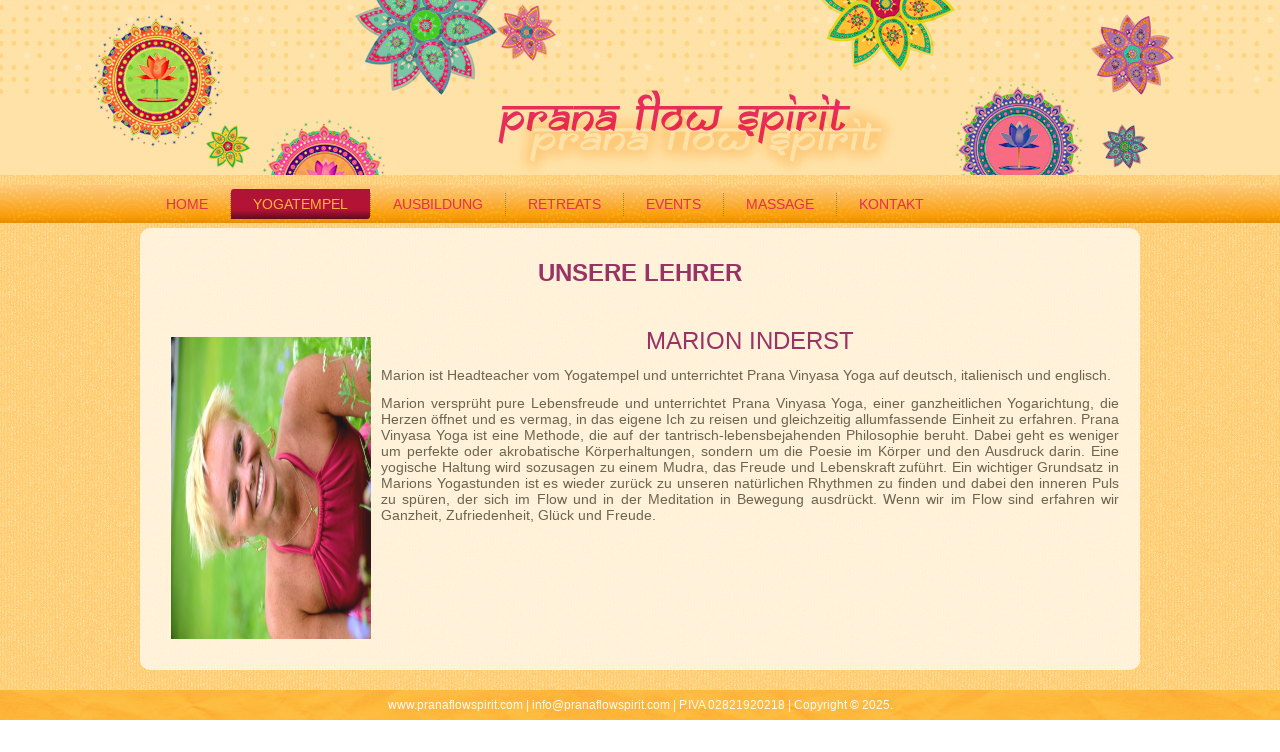

--- FILE ---
content_type: text/html; charset=UTF-8
request_url: http://pranaflowspirit.com/de/yogalehrer/
body_size: 7622
content:
<!DOCTYPE html>
<html lang="de-DE" xmlns:og="http://ogp.me/ns#" xmlns:fb="http://ogp.me/ns/fb#">
<head>
<link rel="image_src" href="http://pranaflowspirit.com/wp-content/uploads/2012/07/vira-2.jpg" />
<meta charset="UTF-8" />
<title>Yogalehrer | Pranaflowspirit - Yoga Meran</title>
<!-- Created by Artisteer v4.1.0.59861 -->
<meta name="viewport" content="initial-scale = 1.0, maximum-scale = 1.0, user-scalable = no, width = device-width">
<!--[if lt IE 9]><script src="https://html5shiv.googlecode.com/svn/trunk/html5.js"></script><![endif]-->

<link rel="stylesheet" href="http://pranaflowspirit.com/wp-content/themes/marion2014/style.css" media="screen" />
<link rel="pingback" href="http://pranaflowspirit.com/xmlrpc.php" />

<!-- All in One SEO Pack 2.3.14.2 by Michael Torbert of Semper Fi Web Design[226,308] -->
<link rel="canonical" href="http://pranaflowspirit.com/de/yogalehrer/" />
<!-- /all in one seo pack -->

<!-- This site is optimized with the Yoast SEO plugin v5.1 - https://yoast.com/wordpress/plugins/seo/ -->
<link rel="canonical" href="http://pranaflowspirit.com/de/yogalehrer/" />
<!-- / Yoast SEO plugin. -->

<link rel='dns-prefetch' href='//maxcdn.bootstrapcdn.com' />
<link rel='dns-prefetch' href='//s.w.org' />
<link rel="alternate" type="application/rss+xml" title="Pranaflowspirit - Yoga Meran &raquo; Feed" href="http://pranaflowspirit.com/de/feed/" />
<link rel="alternate" type="application/rss+xml" title="Pranaflowspirit - Yoga Meran &raquo; Kommentar-Feed" href="http://pranaflowspirit.com/de/comments/feed/" />
		<script type="text/javascript">
			window._wpemojiSettings = {"baseUrl":"https:\/\/s.w.org\/images\/core\/emoji\/2.2.1\/72x72\/","ext":".png","svgUrl":"https:\/\/s.w.org\/images\/core\/emoji\/2.2.1\/svg\/","svgExt":".svg","source":{"concatemoji":"http:\/\/pranaflowspirit.com\/wp-includes\/js\/wp-emoji-release.min.js?ver=4.7.31"}};
			!function(t,a,e){var r,n,i,o=a.createElement("canvas"),l=o.getContext&&o.getContext("2d");function c(t){var e=a.createElement("script");e.src=t,e.defer=e.type="text/javascript",a.getElementsByTagName("head")[0].appendChild(e)}for(i=Array("flag","emoji4"),e.supports={everything:!0,everythingExceptFlag:!0},n=0;n<i.length;n++)e.supports[i[n]]=function(t){var e,a=String.fromCharCode;if(!l||!l.fillText)return!1;switch(l.clearRect(0,0,o.width,o.height),l.textBaseline="top",l.font="600 32px Arial",t){case"flag":return(l.fillText(a(55356,56826,55356,56819),0,0),o.toDataURL().length<3e3)?!1:(l.clearRect(0,0,o.width,o.height),l.fillText(a(55356,57331,65039,8205,55356,57096),0,0),e=o.toDataURL(),l.clearRect(0,0,o.width,o.height),l.fillText(a(55356,57331,55356,57096),0,0),e!==o.toDataURL());case"emoji4":return l.fillText(a(55357,56425,55356,57341,8205,55357,56507),0,0),e=o.toDataURL(),l.clearRect(0,0,o.width,o.height),l.fillText(a(55357,56425,55356,57341,55357,56507),0,0),e!==o.toDataURL()}return!1}(i[n]),e.supports.everything=e.supports.everything&&e.supports[i[n]],"flag"!==i[n]&&(e.supports.everythingExceptFlag=e.supports.everythingExceptFlag&&e.supports[i[n]]);e.supports.everythingExceptFlag=e.supports.everythingExceptFlag&&!e.supports.flag,e.DOMReady=!1,e.readyCallback=function(){e.DOMReady=!0},e.supports.everything||(r=function(){e.readyCallback()},a.addEventListener?(a.addEventListener("DOMContentLoaded",r,!1),t.addEventListener("load",r,!1)):(t.attachEvent("onload",r),a.attachEvent("onreadystatechange",function(){"complete"===a.readyState&&e.readyCallback()})),(r=e.source||{}).concatemoji?c(r.concatemoji):r.wpemoji&&r.twemoji&&(c(r.twemoji),c(r.wpemoji)))}(window,document,window._wpemojiSettings);
		</script>
		<style type="text/css">
img.wp-smiley,
img.emoji {
	display: inline !important;
	border: none !important;
	box-shadow: none !important;
	height: 1em !important;
	width: 1em !important;
	margin: 0 .07em !important;
	vertical-align: -0.1em !important;
	background: none !important;
	padding: 0 !important;
}
</style>
<link rel='stylesheet' id='style-frontend.css-css'  href='http://pranaflowspirit.com/wp-content/plugins/plugin-kontakt/frontend/style.css?ver=4.7.31' type='text/css' media='all' />
<link rel='stylesheet' id='flick-css'  href='http://pranaflowspirit.com/wp-content/plugins/mailchimp//css/flick/flick.css?ver=4.7.31' type='text/css' media='all' />
<link rel='stylesheet' id='mailchimpSF_main_css-css'  href='http://pranaflowspirit.com/?mcsf_action=main_css&#038;ver=4.7.31' type='text/css' media='all' />
<!--[if IE]>
<link rel='stylesheet' id='mailchimpSF_ie_css-css'  href='http://pranaflowspirit.com/wp-content/plugins/mailchimp/css/ie.css?ver=4.7.31' type='text/css' media='all' />
<![endif]-->
<link rel='stylesheet' id='cff-css'  href='http://pranaflowspirit.com/wp-content/plugins/custom-facebook-feed/css/cff-style.css?ver=2.4.6' type='text/css' media='all' />
<link rel='stylesheet' id='cff-font-awesome-css'  href='https://maxcdn.bootstrapcdn.com/font-awesome/4.5.0/css/font-awesome.min.css?ver=4.5.0' type='text/css' media='all' />
<link rel='stylesheet' id='jfw-style-css'  href='http://pranaflowspirit.com/wp-content/plugins/jQueryFacebookWallWP/css/jQueryFacebookWall.css?ver=4.7.31' type='text/css' media='all' />
<link rel='stylesheet' id='newsletter-subscription-css'  href='http://pranaflowspirit.com/wp-content/plugins/newsletter/subscription/style.css?ver=4.9.9' type='text/css' media='all' />
<link rel='stylesheet' id='mc4wp-form-themes-css'  href='http://pranaflowspirit.com/wp-content/plugins/mailchimp-for-wp/assets/css/form-themes.min.css?ver=4.1.5' type='text/css' media='all' />
<link rel='stylesheet' id='cyclone-template-style-dark-0-css'  href='http://pranaflowspirit.com/wp-content/plugins/cyclone-slider-2/templates/dark/style.css?ver=3.2.0' type='text/css' media='all' />
<link rel='stylesheet' id='cyclone-template-style-default-0-css'  href='http://pranaflowspirit.com/wp-content/plugins/cyclone-slider-2/templates/default/style.css?ver=3.2.0' type='text/css' media='all' />
<link rel='stylesheet' id='cyclone-template-style-standard-0-css'  href='http://pranaflowspirit.com/wp-content/plugins/cyclone-slider-2/templates/standard/style.css?ver=3.2.0' type='text/css' media='all' />
<link rel='stylesheet' id='cyclone-template-style-thumbnails-0-css'  href='http://pranaflowspirit.com/wp-content/plugins/cyclone-slider-2/templates/thumbnails/style.css?ver=3.2.0' type='text/css' media='all' />
<!--[if lte IE 7]>
<link rel='stylesheet' id='style.ie7.css-css'  href='http://pranaflowspirit.com/wp-content/themes/marion2014/style.ie7.css?ver=4.7.31' type='text/css' media='screen' />
<![endif]-->
<link rel='stylesheet' id='style.responsive.css-css'  href='http://pranaflowspirit.com/wp-content/themes/marion2014/style.responsive.css?ver=4.7.31' type='text/css' media='all' />
<!-- This site uses the Google Analytics by MonsterInsights plugin v6.2.0 - Using Analytics tracking - https://www.monsterinsights.com/ -->
<script type="text/javascript" data-cfasync="false">
	/* Function to detect opted out users */
	function __gaTrackerIsOptedOut() {
		return document.cookie.indexOf(disableStr + '=true') > -1;
	}

	/* Disable tracking if the opt-out cookie exists. */
	var disableStr = 'ga-disable-UA-58906365-1';
	if ( __gaTrackerIsOptedOut() ) {
		window[disableStr] = true;
	}

	/* Opt-out function */
	function __gaTrackerOptout() {
	  document.cookie = disableStr + '=true; expires=Thu, 31 Dec 2099 23:59:59 UTC; path=/';
	  window[disableStr] = true;
	}

	(function(i,s,o,g,r,a,m){i['GoogleAnalyticsObject']=r;i[r]=i[r]||function(){
		(i[r].q=i[r].q||[]).push(arguments)},i[r].l=1*new Date();a=s.createElement(o),
		m=s.getElementsByTagName(o)[0];a.async=1;a.src=g;m.parentNode.insertBefore(a,m)
	})(window,document,'script','//www.google-analytics.com/analytics.js','__gaTracker');

	__gaTracker('create', 'UA-58906365-1', 'auto');
	__gaTracker('set', 'forceSSL', true);
	__gaTracker('send','pageview');
</script>
<!-- / Google Analytics by MonsterInsights -->
<script type='text/javascript' src='http://pranaflowspirit.com/wp-content/themes/marion2014/jquery.js?ver=4.7.31'></script>
<script type='text/javascript' src='http://pranaflowspirit.com/wp-content/plugins/mailchimp//js/scrollTo.js?ver=1.5.7'></script>
<script type='text/javascript' src='http://pranaflowspirit.com/wp-includes/js/jquery/jquery.form.min.js?ver=3.37.0'></script>
<script type='text/javascript'>
/* <![CDATA[ */
var mailchimpSF = {"ajax_url":"http:\/\/pranaflowspirit.com\/"};
/* ]]> */
</script>
<script type='text/javascript' src='http://pranaflowspirit.com/wp-content/plugins/mailchimp//js/mailchimp.js?ver=1.5.7'></script>
<script type='text/javascript' src='http://pranaflowspirit.com/wp-includes/js/jquery/ui/core.min.js?ver=1.11.4'></script>
<script type='text/javascript' src='http://pranaflowspirit.com/wp-content/plugins/mailchimp//js/datepicker.js?ver=4.7.31'></script>
<script type='text/javascript' src='http://pranaflowspirit.com/wp-content/themes/marion2014/script.js?ver=4.7.31'></script>
<script type='text/javascript' src='http://pranaflowspirit.com/wp-content/themes/marion2014/script.responsive.js?ver=4.7.31'></script>
<link rel='https://api.w.org/' href='http://pranaflowspirit.com/wp-json/' />
<link rel="EditURI" type="application/rsd+xml" title="RSD" href="http://pranaflowspirit.com/xmlrpc.php?rsd" />
<link rel="wlwmanifest" type="application/wlwmanifest+xml" href="http://pranaflowspirit.com/wp-includes/wlwmanifest.xml" /> 
<link rel='shortlink' href='http://pranaflowspirit.com/?p=4187' />
<link rel="alternate" type="application/json+oembed" href="http://pranaflowspirit.com/wp-json/oembed/1.0/embed?url=http%3A%2F%2Fpranaflowspirit.com%2Fde%2Fyogalehrer%2F" />
<link rel="alternate" type="text/xml+oembed" href="http://pranaflowspirit.com/wp-json/oembed/1.0/embed?url=http%3A%2F%2Fpranaflowspirit.com%2Fde%2Fyogalehrer%2F&#038;format=xml" />
<meta name="generator" content="Site Kit by Google 1.28.0" /><script type="text/javascript">
        jQuery(function($) {
            $('.date-pick').each(function() {
                var format = $(this).data('format') || 'mm/dd/yyyy';
                format = format.replace(/yyyy/i, 'yy');
                $(this).datepicker({
                    autoFocusNextInput: true,
                    constrainInput: false,
                    changeMonth: true,
                    changeYear: true,
                    beforeShow: function(input, inst) { $('#ui-datepicker-div').addClass('show'); },
                    dateFormat: format.toLowerCase(),
                });
            });
            d = new Date();
            $('.birthdate-pick').each(function() {
                var format = $(this).data('format') || 'mm/dd';
                format = format.replace(/yyyy/i, 'yy');
                $(this).datepicker({
                    autoFocusNextInput: true,
                    constrainInput: false,
                    changeMonth: true,
                    changeYear: false,
                    minDate: new Date(d.getFullYear(), 1-1, 1),
                    maxDate: new Date(d.getFullYear(), 12-1, 31),
                    beforeShow: function(input, inst) { $('#ui-datepicker-div').removeClass('show'); },
                    dateFormat: format.toLowerCase(),
                });

            });

        });
    </script>

<!--Plugin WP Overview (lite) 2011.0723.2011 Active--><!-- <meta name="NextGEN" version="2.2.10" /> -->
<link rel="alternate" href="http://pranaflowspirit.com/de/yogalehrer/" hreflang="de" />
<link rel="alternate" href="http://pranaflowspirit.com/it/teacher/" hreflang="it" />
<link rel="shortcut icon" href="http://pranaflowspirit.com/wp-content/themes/marion2014/favicon.ico" /><script type="text/javascript" src="http://pranaflowspirit.com/wp-content/plugins/si-captcha-for-wordpress/captcha/si_captcha.js?ver=1765586658"></script>
<!-- begin SI CAPTCHA Anti-Spam - login/register form style -->
<style type="text/css">
.si_captcha_small { width:175px; height:45px; padding-top:10px; padding-bottom:10px; }
.si_captcha_large { width:250px; height:60px; padding-top:10px; padding-bottom:10px; }
img#si_image_com { border-style:none; margin:0; padding-right:5px; float:left; }
img#si_image_reg { border-style:none; margin:0; padding-right:5px; float:left; }
img#si_image_log { border-style:none; margin:0; padding-right:5px; float:left; }
img#si_image_side_login { border-style:none; margin:0; padding-right:5px; float:left; }
img#si_image_checkout { border-style:none; margin:0; padding-right:5px; float:left; }
img#si_image_jetpack { border-style:none; margin:0; padding-right:5px; float:left; }
img#si_image_bbpress_topic { border-style:none; margin:0; padding-right:5px; float:left; }
.si_captcha_refresh { border-style:none; margin:0; vertical-align:bottom; }
div#si_captcha_input { display:block; padding-top:15px; padding-bottom:5px; }
label#si_captcha_code_label { margin:0; }
input#si_captcha_code_input { width:65px; }
p#si_captcha_code_p { clear: left; padding-top:10px; }
.si-captcha-jetpack-error { color:#DC3232; }
</style>
<!-- end SI CAPTCHA Anti-Spam - login/register form style -->

<!-- START - Facebook Open Graph, Google+ and Twitter Card Tags 2.0.8.2 -->
 <!-- Facebook Open Graph -->
  <meta property="og:locale" content="de_DE"/>
  <meta property="og:site_name" content="Pranaflowspirit - Yoga Meran"/>
  <meta property="og:title" content="Yogalehrer"/>
  <meta property="og:url" content="http://pranaflowspirit.com/de/yogalehrer/"/>
  <meta property="og:type" content="article"/>
  <meta property="og:description" content="Unsere Lehrer

 


Marion Inderst
Marion ist Headteacher vom Yogatempel und unterrichtet Prana Vinyasa Yoga auf deutsch, italienisch und englisch.

Marion versprüht pure Lebensfreude und unterrichtet Prana Vinyasa Yoga, einer ganzheitlichen Yogarichtung, die Herzen öffnet und es vermag, in d"/>
  <meta property="og:image" content="http://pranaflowspirit.com/wp-content/uploads/2016/08/profile1-e1472109697208.jpg"/>
  <meta property="fb:app_id" content="https://www.facebook.com/Flowspirit-264182943597871"/>
  <meta property="fb:admins" content="marion.inderst"/>
 <!-- Google+ / Schema.org -->
  <meta itemprop="name" content="Yogalehrer"/>
  <meta itemprop="description" content="Unsere Lehrer

 


Marion Inderst
Marion ist Headteacher vom Yogatempel und unterrichtet Prana Vinyasa Yoga auf deutsch, italienisch und englisch.

Marion versprüht pure Lebensfreude und unterrichtet Prana Vinyasa Yoga, einer ganzheitlichen Yogarichtung, die Herzen öffnet und es vermag, in d"/>
  <meta itemprop="image" content="http://pranaflowspirit.com/wp-content/uploads/2016/08/profile1-e1472109697208.jpg"/>
 <!-- Twitter Cards -->
 <!-- SEO -->
 <!-- Misc. tags -->
<!-- END - Facebook Open Graph, Google+ and Twitter Card Tags 2.0.8.2 -->

<link rel='stylesheet' id='addthis_output-css'  href='http://pranaflowspirit.com/wp-content/plugins/addthis/css/output.css?ver=4.7.31' type='text/css' media='all' />
</head>
<body class="page-template-default page page-id-4187">
<div id="fb-root"></div>
<script>(function(d, s, id) {
  var js, fjs = d.getElementsByTagName(s)[0];
  if (d.getElementById(id)) return;
  js = d.createElement(s); js.id = id;
  js.src = "//connect.facebook.net/en_GB/sdk.js#xfbml=1&appId=407255709435007&version=v2.0";
  fjs.parentNode.insertBefore(js, fjs);
}(document, 'script', 'facebook-jssdk'));</script>

<div id="art-main">

<header class="art-header">


    <div class="art-shapes">

            </div>




                        
                    
</header>

<nav class="art-nav">
    <div class="art-nav-inner">
    
<ul class="art-hmenu menu-6">
	<li class="menu-item-2485"><a title="Home" href="http://pranaflowspirit.com/de/home/">Home</a>
	</li>
	<li class="menu-item-4422 active"><a title="Yogatempel" href="http://pranaflowspirit.com/de/yogastudio/" class="active">Yogatempel</a>
	<ul class="active">
		<li class="menu-item-4421 active"><a title="Yogalehrer" href="http://pranaflowspirit.com/de/yogalehrer/" class="active">Yogalehrer</a>
		<ul class="active">
			<li class="menu-item-2488"><a title="Über Marion" href="http://pranaflowspirit.com/de/yoga-lehrer-meran-bozen-marion-inderst/">Über Marion</a>
			<ul>
				<li class="menu-item-3550"><a title="Yogavideos" href="http://pranaflowspirit.com/de/yogavideos/">Yogavideos</a>
				</li>
				<li class="menu-item-3554"><a title="Presse" href="http://pranaflowspirit.com/de/presse/">Presse</a>
				</li>
			</ul>
			</li>
		</ul>
		</li>
		<li class="menu-item-2499"><a title="Prana Vinyasa Yoga" href="http://pranaflowspirit.com/de/prana-flow-yoga-meran/">Prana Vinyasa Yoga</a>
		</li>
		<li class="menu-item-3498"><a title="Soma Prana Vinyasa" href="http://pranaflowspirit.com/de/soma-prana-vinyasa/">Soma Prana Vinyasa</a>
		</li>
		<li class="menu-item-2595"><a title="Lunar Flow Yoga &#038; Klangschalen" href="http://pranaflowspirit.com/de/lunarflowyoga/">Lunar Flow Yoga &#038; Klangschalen</a>
		</li>
		<li class="menu-item-2711"><a title="Yoga für schwangere Göttinnen" href="http://pranaflowspirit.com/de/prenatalyoga/">Yoga für schwangere Göttinnen</a>
		</li>
		<li class="menu-item-3586"><a title="Yoga Privatstunden" href="http://pranaflowspirit.com/de/yoga-privatstunden/">Yoga Privatstunden</a>
		</li>
	</ul>
	</li>
	<li class="menu-item-4363"><a title="Ausbildung" href="http://pranaflowspirit.com/de/ausbildung/">Ausbildung</a>
	<ul>
		<li class="menu-item-4356"><a title="Yogalehrerausbildung in Südtirol" href="http://pranaflowspirit.com/de/pranavinyasateachertraining/">Yogalehrerausbildung in Südtirol</a>
		</li>
		<li class="menu-item-4357"><a title="Advanced Yoga TT - Elemental Vinyasa" href="http://pranaflowspirit.com/de/elemental-prana-vinyasa/">Advanced Yoga TT &#8211; Elemental&hellip;</a>
		</li>
		<li class="menu-item-4458"><a title="Lunar Prana Vinyasa &#038; Thai Yoga Massage" href="http://pranaflowspirit.com/de/lunar-prana-vinyasa-thai-yoga-massage/">Lunar Prana Vinyasa &#038; Thai Yoga&hellip;</a>
		</li>
	</ul>
	</li>
	<li class="menu-item-4348"><a title="Retreats" href="http://pranaflowspirit.com/de/retreats/">Retreats</a>
	</li>
	<li class="menu-item-2490"><a title="Events" href="http://pranaflowspirit.com/de/yoga-events/">Events</a>
	</li>
	<li class="menu-item-2791"><a title="Massage" href="http://pranaflowspirit.com/de/massage/">Massage</a>
	<ul>
		<li class="menu-item-3143"><a title="Thai Yoga Massage" href="http://pranaflowspirit.com/de/thai-yoga-massage/">Thai Yoga Massage</a>
		</li>
	</ul>
	</li>
	<li class="menu-item-2504"><a title="Kontakt" href="http://pranaflowspirit.com/de/kontakt/">Kontakt</a>
	<ul>
		<li class="menu-item-2494"><a title="Links" href="http://pranaflowspirit.com/de/yogalinks/">Links</a>
		<ul>
			<li class="menu-item-3076"><a title="Partner" href="http://pranaflowspirit.com/de/partner/">Partner</a>
			</li>
			<li class="menu-item-2493"><a title="Blog" href="http://pranaflowspirit.com/de/yoga-blog-suedtirol/">Blog</a>
			<ul>
				<li class="menu-item-2578"><a title="Yoga Playlist" href="http://pranaflowspirit.com/de/yoga-playlist/">Yoga Playlist</a>
				</li>
				<li class="menu-item-2579"><a title="Mantras" href="http://pranaflowspirit.com/de/mantras/">Mantras</a>
				</li>
				<li class="menu-item-2580"><a title="Yoga – Spiegel deines Lebens" href="http://pranaflowspirit.com/de/yoga-spiegel-deines-lebens/">Yoga – Spiegel deines Lebens</a>
				</li>
				<li class="menu-item-2607"><a title="Guru Purnima" href="http://pranaflowspirit.com/de/guru-purnima-2/">Guru Purnima</a>
				</li>
				<li class="menu-item-2566"><a title="Yoga und Liebe" href="http://pranaflowspirit.com/de/yoga-und-liebe/">Yoga und Liebe</a>
				</li>
			</ul>
			</li>
			<li class="menu-item-2492"><a title="Yogishop" href="http://pranaflowspirit.com/de/yogashop/">Yogishop</a>
			</li>
		</ul>
		</li>
	</ul>
	</li>
</ul>
 
        </div>
    </nav>
<div class="art-sheet clearfix">
            <div class="art-layout-wrapper">
                <div class="art-content-layout">
                    <div class="art-content-layout-row">
                        <div class="art-layout-cell art-content">
							<article id="post-4187"  class="art-post art-article  post-4187 page type-page status-publish hentry">
                                                                                                <div class="art-postcontent clearfix"><!-- AddThis Sharing Buttons above --><div class='at-above-post-page addthis_default_style addthis_toolbox at-wordpress-hide' data-url='http://pranaflowspirit.com/de/yogalehrer/'></div><h2 style="text-align: center;"><span style="color: #993366;"><strong><span style="font-size: 18pt;">Unsere Lehrer<br />
</span></strong></span></h2>
<p>&nbsp;</p>
<p><img class="alignleft wp-image-4185" src="http://pranaflowspirit.com/wp-content/uploads/2016/08/profile1-e1472109697208.jpg" alt="Marion Inderst" width="200" height="302" srcset="http://pranaflowspirit.com/wp-content/uploads/2016/08/profile1-e1472109697208.jpg 795w, http://pranaflowspirit.com/wp-content/uploads/2016/08/profile1-e1472109697208-199x300.jpg 199w, http://pranaflowspirit.com/wp-content/uploads/2016/08/profile1-e1472109697208-768x1159.jpg 768w, http://pranaflowspirit.com/wp-content/uploads/2016/08/profile1-e1472109697208-678x1024.jpg 678w" sizes="(max-width: 200px) 100vw, 200px" /></p>
<h2 style="text-align: center;"><span style="color: #993366;">Marion Inderst</span></h2>
<p>Marion ist Headteacher vom Yogatempel und unterrichtet Prana Vinyasa Yoga auf deutsch, italienisch und englisch.</p>
<p>Marion versprüht pure Lebensfreude und unterrichtet Prana Vinyasa Yoga, einer ganzheitlichen Yogarichtung, die Herzen öffnet und es vermag, in das eigene Ich zu reisen und gleichzeitig allumfassende Einheit zu erfahren. Prana Vinyasa Yoga ist eine Methode, die auf der tantrisch-lebensbejahenden Philosophie beruht. Dabei geht es weniger um perfekte oder akrobatische Körperhaltungen, sondern um die Poesie im Körper und den Ausdruck darin. Eine yogische Haltung wird sozusagen zu einem Mudra, das Freude und Lebenskraft zuführt. Ein wichtiger Grundsatz in Marions Yogastunden ist es wieder zurück zu unseren natürlichen Rhythmen zu finden und dabei den inneren Puls zu spüren, der sich im Flow und in der Meditation in Bewegung ausdrückt. Wenn wir im Flow sind erfahren wir Ganzheit, Zufriedenheit, Glück und Freude.</p>
<!-- AddThis Sharing Buttons below --><div class='at-below-post-page addthis_default_style addthis_toolbox at-wordpress-hide' data-url='http://pranaflowspirit.com/de/yogalehrer/'></div></div>


</article>
	
			

                        </div>
                        


                    </div>
                </div>
            </div>
    </div>
<footer class="art-footer">
  <div class="art-footer-inner"><div class="art-footer-text">
<p> <a href="http://www.pranaflowspirit.com/">www.pranaflowspirit.com</a> | info@pranaflowspirit.com | P.IVA 02821920218 | Copyright © 2025. <br>
</p> <br>
<p> mandalas: canstockphoto.com</p><p class="art-page-footer">
        <span id="art-footnote-links">Designed by <a href="www.loladesign.info" target="_blank">loladesign</a>.</span>
    </p>
</div>
</div>
</footer>

</div>



<div id="wp-footer">
	<!-- ngg_resource_manager_marker --><script type='text/javascript' src='http://pranaflowspirit.com/wp-includes/js/comment-reply.min.js?ver=4.7.31'></script>
<script type='text/javascript' src='http://pranaflowspirit.com/wp-content/plugins/custom-facebook-feed/js/cff-scripts.js?ver=2.4.6'></script>
<script type='text/javascript' src='http://pranaflowspirit.com/wp-content/plugins/jQueryFacebookWallWP/js/languages.js?ver=1.0.0'></script>
<script type='text/javascript' src='http://pranaflowspirit.com/wp-content/plugins/jQueryFacebookWallWP/js/ejs.js?ver=1.0.0'></script>
<script type='text/javascript' src='http://pranaflowspirit.com/wp-content/plugins/jQueryFacebookWallWP/js/jQueryFacebookWall.js?ver=1.0.0'></script>
<script type='text/javascript' src='http://pranaflowspirit.com/wp-content/plugins/jQueryFacebookWallWP/js/jQueryFacebookWallInline.js?ver=1.0.0'></script>
<script type='text/javascript'>
/* <![CDATA[ */
var newsletter = {"messages":{"email_error":"The email is not correct","name_error":"The name is not correct","surname_error":"The last name is not correct","privacy_error":"You must accept the privacy statement"},"profile_max":"20"};
/* ]]> */
</script>
<script type='text/javascript' src='http://pranaflowspirit.com/wp-content/plugins/newsletter/subscription/validate.js?ver=4.9.9'></script>
<script type='text/javascript' src='http://pranaflowspirit.com/wp-content/plugins/cyclone-slider-2/libs/cycle2/jquery.cycle2.min.js?ver=3.2.0'></script>
<script type='text/javascript' src='http://pranaflowspirit.com/wp-content/plugins/cyclone-slider-2/libs/cycle2/jquery.cycle2.carousel.min.js?ver=3.2.0'></script>
<script type='text/javascript' src='http://pranaflowspirit.com/wp-content/plugins/cyclone-slider-2/libs/cycle2/jquery.cycle2.swipe.min.js?ver=3.2.0'></script>
<script type='text/javascript' src='http://pranaflowspirit.com/wp-content/plugins/cyclone-slider-2/libs/cycle2/jquery.cycle2.tile.min.js?ver=3.2.0'></script>
<script type='text/javascript' src='http://pranaflowspirit.com/wp-content/plugins/cyclone-slider-2/libs/cycle2/jquery.cycle2.video.min.js?ver=3.2.0'></script>
<script type='text/javascript' src='http://pranaflowspirit.com/wp-content/plugins/cyclone-slider-2/templates/dark/script.js?ver=3.2.0'></script>
<script type='text/javascript' src='http://pranaflowspirit.com/wp-content/plugins/cyclone-slider-2/templates/thumbnails/script.js?ver=3.2.0'></script>
<script type='text/javascript' src='http://pranaflowspirit.com/wp-content/plugins/cyclone-slider-2/libs/vimeo-player-js/player.js?ver=3.2.0'></script>
<script type='text/javascript' src='http://pranaflowspirit.com/wp-content/plugins/cyclone-slider-2/js/client.js?ver=3.2.0'></script>
<script type='text/javascript' src='http://pranaflowspirit.com/wp-includes/js/wp-embed.min.js?ver=4.7.31'></script>
<!-- Custom Facebook Feed JS -->
<script type="text/javascript">
var cfflinkhashtags = "true";
</script>

<!--Plugin WP Overview (lite) 2011.0723.2011 Active--><script data-cfasync="false" type="text/javascript"></script>
                <!-- AddThis Settings Begin -->
                <script data-cfasync="false" type="text/javascript">
                    var addthis_product = "wpp-5.3.6";
                    var wp_product_version = "wpp-5.3.6";
                    var wp_blog_version = "4.7.31";
                    var addthis_plugin_info = {"info_status":"enabled","cms_name":"WordPress","plugin_name":"Share Buttons by AddThis","plugin_version":"5.3.6","anonymous_profile_id":"wp-ca549918bf00c8d06932ba15ff4a64f5","plugin_mode":"AddThis","select_prefs":{"addthis_per_post_enabled":true,"addthis_above_enabled":false,"addthis_below_enabled":false,"addthis_sidebar_enabled":false,"addthis_mobile_toolbar_enabled":false,"addthis_above_showon_home":true,"addthis_above_showon_posts":true,"addthis_above_showon_pages":true,"addthis_above_showon_archives":true,"addthis_above_showon_categories":true,"addthis_above_showon_excerpts":true,"addthis_below_showon_home":true,"addthis_below_showon_posts":true,"addthis_below_showon_pages":true,"addthis_below_showon_archives":true,"addthis_below_showon_categories":true,"addthis_below_showon_excerpts":true,"addthis_sidebar_showon_home":true,"addthis_sidebar_showon_posts":true,"addthis_sidebar_showon_pages":true,"addthis_sidebar_showon_archives":true,"addthis_sidebar_showon_categories":true,"addthis_mobile_toolbar_showon_home":true,"addthis_mobile_toolbar_showon_posts":true,"addthis_mobile_toolbar_showon_pages":true,"addthis_mobile_toolbar_showon_archives":true,"addthis_mobile_toolbar_showon_categories":true,"sharing_enabled_on_post_via_metabox":true},"page_info":{"template":"pages","post_type":""}};
                    if (typeof(addthis_config) == "undefined") {
                        var addthis_config = {"data_track_clickback":true,"ui_atversion":300};
                    }
                    if (typeof(addthis_share) == "undefined") {
                        var addthis_share = {};
                    }
                    if (typeof(addthis_layers) == "undefined") {
                        var addthis_layers = {};
                    }
                </script>
                <script
                    data-cfasync="false"
                    type="text/javascript"
                    src="//s7.addthis.com/js/300/addthis_widget.js#pubid=ra-54c2beea2b49780f "
                    async="async"
                >
                </script>
                <script data-cfasync="false" type="text/javascript">
                    (function() {
                        var at_interval = setInterval(function () {
                            if(window.addthis) {
                                clearInterval(at_interval);
                                addthis.layers(addthis_layers);
                            }
                        },1000)
                    }());
                </script>
                <!--wp_footer-->	<!-- 85 queries. 0,406 seconds. -->
</div>
</body>
</html>



--- FILE ---
content_type: text/css
request_url: http://pranaflowspirit.com/wp-content/plugins/plugin-kontakt/frontend/style.css?ver=4.7.31
body_size: 542
content:
div#plugin_kontakt {
	margin: 20px 0 0 0;
}

div#plugin_kontakt div.clear {
	clear: both;
}

/* Orientations */
div#plugin_kontakt div.top {
	display: block;
}

div#plugin_kontakt div.bottom {
	display: block;
}

div#plugin_kontakt div.left {
	float: left;
	display: block;
	width: 50%;
}

div#plugin_kontakt div.right {
	float: right;
	display: block;
	width: 50%;
}

/* Notify */
div#plugin_kontakt div.notify {
	background: #EAED9A;
	border: 1px solid;
	padding: 10px;
	width: 330px;
}

div#plugin_kontakt div.notify.red {
	border: 1px solid #ED9AA3;
	color: #880000;
	background: #F9DBDF;
}

/* Elements */
div#plugin_kontakt div.field {
	margin: 10px 0 0 0;
}

div#plugin_kontakt div.field label {
	display: block;
	padding: 0 0 10px 0;
}

div#plugin_kontakt div.field label strong {
	color: #FF0000;
}

div#plugin_kontakt div.field.type_input input {
	border: 1px solid #000000;
	width: 350px;
}

div#plugin_kontakt div.field.type_text textarea {
	border: 1px solid #000000;
	width: 350px;
	height: 200px;
	resize: none;
}

div#plugin_kontakt div.field.type_list select {
	border: 1px solid #000000;
	width: 350px;
	height: 20px;
}

div#plugin_kontakt div.field.type_spam {
	width: 350px;
}

div#plugin_kontakt div.field.type_spam label {
	float: left;
}

div#plugin_kontakt div.field.type_spam img {
	float: right;
}

div#plugin_kontakt div.field.type_spam input {
	border: 1px solid #000000;
	width: 120px;
	margin: 0 0 0 25px;
}

/* Buttons */
div#plugin_kontakt div.buttons {
	clear: both;
	width: 350px;
}

div#plugin_kontakt div.buttons input {
	border: none;
	float: right;
	background: #000000;
    color: #FFFFFF;
    cursor: pointer;
    font-size: 12px;
    font-weight: normal;
    letter-spacing: 2px;
    margin: 20px 0 0 2px;
    padding: 1px 0 2px 3px;
    text-transform: uppercase;
}

--- FILE ---
content_type: text/css
request_url: http://pranaflowspirit.com/wp-content/plugins/jQueryFacebookWallWP/css/jQueryFacebookWall.css?ver=4.7.31
body_size: 4444
content:
/* CSS Document -----------------------------------------------------------------------------------------------*/


/*SHARED STYLES------------------------------------------------------------------------------------------------*/
.facebook-wall{ font-size: 11px; font-family: 'lucida grande', tahoma, verdana, arial, sans-serif; padding: 0 0; margin:0; line-height: 13px; min-height:100px;}

.facebook-wall a{ text-decoration:none; color:#3b5998; cursor:pointer;}
.facebook-wall a:hover{ text-decoration:underline;}
.facebook-wall a img { border: none; }

.facebook-wall input { font-size: 11px; padding-left:5px;}

.facebook-wall .h3,
.facebook-wall .h4{ color: rgb(59, 89, 152); font-weight:bold; overflow: hidden; }
.facebook-wall .h3{ font-size:11px; display: block; }

.facebook-wall .story .user-image{ float:left; }
.facebook-wall .story .story-content{ margin-left: 60px; }
.facebook-wall .story .you-like{ display:none;}

.facebook-wall .fbw-icon{ width:16px; height:16px; display:inline-block; background-image:url(../images/fbSprite.png)}
.facebook-wall .fbw-icon.like-small{ background-position: -299px -11px; width: 12px; height: 12px;}
.facebook-wall .fbw-icon.like-big{ background-position: -235px -10px;}
.facebook-wall .fbw-icon.share{ background-position: -70px -67px;}
.facebook-wall .fbw-icon.word-box{ background-position: -81px -38px;}
.facebook-wall .fbw-icon.close{ background-position: -326px -11px;}
.facebook-wall .fbw-left-column,
.facebook-wall .fbw-right-column{ visibility:hidden; }

/*]use fbBig and Small for facebook style spinners or use fb-loading for a more classic spinner with a transparent bg*/ 
.facebook-wall .fbw-loading.positioned{ position:absolute; top: 50%; left: 50%; margin-left: -8px; margin-right: -8px;}
.facebook-wall .fbw-loading { background-image: url('../images/fbSmall.gif'); background-repeat: no-repeat; position:absolute; top:50%; left:50%; margin: -8px 0 -8px 0; display:block; width:16px; height:16px;}
.facebook-wall .fbw-big-loading.positioned{ position:absolute; top: 50%; left: 50%; margin-left: -16px; margin-right: -16px;}
.facebook-wall .fbw-big-loading { background-image: url('../images/fbBig.gif'); background-repeat: no-repeat; position:relative; top:50px; left:50%; margin: -16px 0 -16px 0; display:block; width:32px; height:32px;}

.facebook-wall .story .story-link-wrapper{ background-color:#f7f7f7; margin-bottom: 10px;  border-top: 1px solid rgb(229, 229, 229);  border-bottom: 1px solid rgb(229, 229, 229); overflow: hidden; }
.facebook-wall .story .story-link-wrapper-left{ display:none;}
.facebook-wall .story .story-link-wrapper-right{ width: 65%; margin: 8px 10px 10px 10px; }
.facebook-wall .story .story-link-wrapper-left.has-image{ display:block; width: 32.7%; float:left; margin:10px;}
.facebook-wall .story .story-link-wrapper-right.has-image{ margin: 8px 10px 10px 32.7%; width: 51%; padding: 0 20px; }
.facebook-wall .story input.comment-write{ width:100%; -webkit-box-sizing: content-box; -moz-box-sizing: content-box; box-sizing: content-box; height: 16px; padding: 2px 3px; }

.facebook-wall.timeline .fbw-left-column .story:first-child, .facebook-wall.timeline .fbw-right-column .story{
    margin-top: 0;
}

.fbw-facebook-login-btn-wrapper{
    margin-bottom: 10px;
	margin-right: 5px;
}
.fbw-facebook-login-btn {
    display: inline;
	background-color: #4e69a2;
    border-color: #435a8b #3c5488 #334c83;
    font-size: 12px;
    line-height: 26px;
    padding: 6px 10px;
    color: #ffffff;
	border-radius: 2px;
}
.events .event-description pre {
	white-space: pre-line;
	font-family:'lucida grande', tahoma, verdana, arial, sans-serif;
	font-size: 11px;
	background-color: transparent;
    border: none;
}

/*WALL STYLE FEED---------------------------------------------------------------------------------------------*/
/*stories*/
.facebook-wall.wall{background: #ffffff;}
.facebook-wall.wall{ padding:0; overflow:hidden}
.facebook-wall.wall .fbw-left-column,
.facebook-wall.wall .fbw-right-column
{
	float:left; width: 65.7%;  height:100%; 
	/* equal height columns hack - http://www.positioniseverything.net/articles/onetruelayout/ */
	margin-bottom: -999999px;
	padding-bottom: 999999px;
}
.facebook-wall.wall .fbw-right-column{ width: 34%; }

.facebook-wall.wall .story{ border-bottom:1px solid rgb(197, 219, 236); box-shadow:none; background: #ffffff;  margin: 10px 15px; padding: 10px 0; }
.facebook-wall.wall .story .timeline-pointer-left,
.facebook-wall.wall .story .timeline-pointer-right{ display: none; }
.facebook-wall.wall .story .user-image{ width:50px; margin: 0 10px 0 0; }
.facebook-wall.wall .story .story-content{ margin-left:0; }
.facebook-wall.wall .story .story-picture{ width:100%; }
.facebook-wall.wall .story .story-headline{ padding: 0 0 5px 0; }
.facebook-wall.wall .story .story-shares{ margin-top: -3px; }
.facebook-wall.wall .story .created-time{ color:rgb(128, 128, 128); display:block; }
.facebook-wall.wall .story .story-message{ overflow:hidden; text-overflow:ellipsis; padding: 0px 0 10px 0; }

.facebook-wall.wall .story .comment-wrapper, 
.facebook-wall.wall .story .story-interactions,
.facebook-wall.wall .story .story-stats,
.facebook-wall.wall .story .comment-wrapper-write{ padding: 5px 10px; background: #edeff4; margin: 2px 0; }
.facebook-wall.wall .story .story-interactions{ height:14px; padding-top: 9px; }
.facebook-wall.wall .story .story-user-interactions,
.facebook-wall.wall .story .comment-stats{ height:17px; line-height:14px; }
.facebook-wall.wall .story .story-shares .fbw-icon.share,
.facebook-wall.wall .story .comment-stats .fbw-icon.word-box{ margin-bottom: -2px; }
.facebook-wall.wall .story .story-comments .user-image{ width:32px; float:left; }
.facebook-wall.wall .story .comment{ margin-left: 42px; margin-top: -2px; overflow: hidden; }
.facebook-wall.wall .story .comment-wrapper-write{ position:relative; padding-right:18px; height: 24px; }
.facebook-wall.wall .story .comment-write{ width:100%; }
.facebook-wall.wall .story .comments-count{ padding-top: 2px; }
/*events, albums, likes*/
.facebook-wall.wall .events .events-header,
.facebook-wall.wall .albums .albums-header,
.facebook-wall.wall .photos .photos-header,
.facebook-wall.wall .videos .videos-header,
.facebook-wall.wall .likes .likes-header{ padding-bottom:2px; }
.facebook-wall.wall .events-header-text,
.facebook-wall.wall .albums-header-text,
.facebook-wall.wall .photos-header-text,
.facebook-wall.wall .videos-header-text,
.facebook-wall.wall .likes-header-text{ font-size:14px; font-weight:bold; color:#3b5998;}
.facebook-wall.wall .events .event{ border-bottom: 1px solid rgb(229, 229, 229); padding: 5px 0;}
.facebook-wall.wall .events .event:last-child{ border-bottom: none;}
.facebook-wall.wall .events .event-image{ width:50px;}
.facebook-wall.wall .events .event-details{ padding-left: 60px;}
.facebook-wall.wall .events .events-title-header{ color:rgb(128, 128, 128); display:block;}


.facebook-wall.wall .albums .album-cover-wrapper{ margin-bottom: 5px; }
.facebook-wall.wall .albums .album-cover-photo-wrapper{ position: relative; display:block; height: 75px; overflow: hidden;}
.facebook-wall.wall .albums .album-cover-photo{ width: 100%;}
.facebook-wall.wall .albums .album-body{ overflow:hidden; padding-top: 5px}

.facebook-wall.wall .photos .photo-cover-photo-wrapper{ display: block; height: 75px; overflow: hidden; background: black; margin-bottom: 5px; }
.facebook-wall.wall .photos .photo-cover-photo{ width:100%; }
.facebook-wall.wall .photos .photo-body{ overflow:hidden; padding-top: 5px}

.facebook-wall.wall .videos .video-cover-photo-wrapper{ display: block; overflow: hidden; background: black; margin-bottom: 5px; }
.facebook-wall.wall .videos .video-cover-photo{ width:100%; }
.facebook-wall.wall .videos .videos-body{ overflow:hidden; padding-top: 5px}

.facebook-wall.wall .likes .like-cover{ width: 100%; max-height:145px; border-bottom: 1px solid #ffffff;}
.facebook-wall.wall .story .likes-body{ padding-bottom: 0;}
.facebook-wall.wall .like-wrapper{ display:block; background: #edeff4; margin-bottom: 5px}
.facebook-wall.wall .like-info-wrapper{ padding-left: 7px; padding-bottom: 7px;}
.facebook-wall.wall .like-info-wrapper.no-cover{ padding-left: 60px; }
.facebook-wall.wall .like-name { color:#3b5998; font-weight:bold; padding: 5px 0;}

.facebook-wall.timeline .events .event-location{  margin-top: 5px; padding-top: 5px}
.facebook-wall.timeline .events .event-description{ border-top: 1px solid rgb(229, 229, 229); margin-top: 10px; padding-top: 5px}

/*TIMELINE STYLE FEED-----------------------------------------------------------------------------------------*/
.facebook-wall.timeline{ padding:0; overflow:hidden}
.facebook-wall.timeline .fbw-left-column,
.facebook-wall.timeline .fbw-right-column
{
	float:left; width: 49.7%;  height:100%; 
	/* equal height columns hack - http://www.positioniseverything.net/articles/onetruelayout/ */
	margin-bottom: -999999px;
	padding-bottom: 999999px;
}
.facebook-wall.timeline .fbw-left-column{ border-right: 2px solid #c3ccdf; }
.facebook-wall.timeline .fbw-right-column .story { margin-right: 0px; }
.facebook-wall.timeline .fbw-left-column .story { margin-left: 0px; }
.facebook-wall.timeline .story{ border:1px solid rgb(197, 219, 236); background: #ffffff;  margin: 10px 12px 10px 13px; padding: 10px; position: relative; }
.facebook-wall.timeline .story:hover{ border:1px solid rgb(46, 110, 158); border-radius: 4px;}
.facebook-wall.timeline .story .timeline-pointer-left,
.facebook-wall.timeline .story .timeline-pointer-right{ position: absolute; top: 20px; height: 14px;  width: 20px;  background-image: url(../images/fbSprite.png); }
.facebook-wall.timeline .story .timeline-pointer-left{ right: -20px; background-position: -42px -39px; }
.facebook-wall.timeline .story .timeline-pointer-right{ left: -20px; background-position: -59px -39px; }
.facebook-wall.timeline .story .user-image{ width:32px; margin: 0 10px 0 0;}
.facebook-wall.timeline .story .story-content{ margin-left:0;}
.facebook-wall.timeline .story .story-picture{ width:100%;}
.facebook-wall.timeline .story .story-headline{ border-bottom: 1px solid rgb(229, 229, 229); padding: 0 0 12px 0; }
.facebook-wall.timeline .story .created-time{ color:rgb(128, 128, 128); display:block;}
.facebook-wall.timeline .story .story-message{ overflow:hidden; text-overflow:ellipsis;padding: 10px 0 10px 0}

.facebook-wall.timeline .story .comment-wrapper, 
.facebook-wall.timeline .story .story-interactions,
.facebook-wall.timeline .story .story-stats,
.facebook-wall.timeline .story .comment-wrapper-write{ padding: 5px 10px; background: #edeff4; margin: 2px 0; }
.facebook-wall.timeline .story .story-interactions,
.facebook-wall.timeline .story .comment-stats{ height: 17px; line-height:23px; }
.facebook-wall.timeline .story .story-interactions .fbw-icon.share,
.facebook-wall.timeline .story .comment-stats .fbw-icon.word-box{ margin-bottom: -2px; margin-left: -2px;}
.facebook-wall.timeline .story .story-comments .user-image{ float:left;}
.facebook-wall.timeline .story .comment{ margin-left: 42px; margin-top: -2px; }
.facebook-wall.timeline .story .comment-wrapper-write{ position:relative; padding-right:18px; height: 24px;}

/*events, albums, likes*/
.facebook-wall.timeline .events .events-header,
.facebook-wall.timeline .albums .albums-header,
.facebook-wall.timeline .photos .photos-header,
.facebook-wall.timeline .videos .videos-header,
.facebook-wall.timeline .likes .likes-header{ padding-bottom:2px; }
.facebook-wall.timeline .events-header-text,
.facebook-wall.timeline .albums-header-text,
.facebook-wall.timeline .photos-header-text,
.facebook-wall.timeline .videos-header-text,
.facebook-wall.timeline .likes-header-text{ font-size:14px; font-weight:bold; color:#3b5998;}
.facebook-wall.timeline .events .event{ border-bottom: 1px solid rgb(229, 229, 229); padding: 5px 0;}
.facebook-wall.timeline .events .event:last-child{ border-bottom: none;}
.facebook-wall.timeline .events .event-image{ width:50px;}
.facebook-wall.timeline .events .event-details{ padding-left: 60px;}
.facebook-wall.timeline .events .events-title-header{ color:rgb(128, 128, 128); display:block;}

.facebook-wall.timeline .albums .album-cover-wrapper{ margin-bottom: 5px; }
.facebook-wall.timeline .albums .album-cover-photo-wrapper{ position: relative; display:block; height: 75px; overflow: hidden;}
.facebook-wall.timeline .albums .album-cover-photo{ width: 100%;}
.facebook-wall.timeline .albums .album-body{ overflow:hidden; padding-top: 5px}

.facebook-wall.timeline .photos .photo-cover-photo-wrapper{ display: block; height: 75px; overflow: hidden; background: black; margin-bottom: 5px; }
.facebook-wall.timeline .photos .photo-cover-photo{ width:100%; }
.facebook-wall.timeline .photos .photo-body{ overflow:hidden; padding-top: 5px}

.facebook-wall.timeline .videos .video-cover-photo-wrapper{ display: block;  overflow: hidden; background: black; margin-bottom: 5px; }
.facebook-wall.timeline .videos .video-cover-photo{ width:100%; }
.facebook-wall.timeline .videos .videos-body{ overflow:hidden; padding-top: 5px}

.facebook-wall.timeline .likes .like-cover{ width: 100%; max-height:145px; border-bottom: 1px solid #ffffff;}
.facebook-wall.timeline .story .likes-body{ padding-bottom: 0;}
.facebook-wall.timeline .like-wrapper{ display:block; background: #edeff4; margin-bottom: 5px}
.facebook-wall.timeline .like-info-wrapper{ padding-left: 7px; padding-bottom: 7px;}
.facebook-wall.timeline .like-info-wrapper.no-cover{ padding-left: 60px; }
.facebook-wall.timeline .like-name { color:#3b5998; font-weight:bold; padding: 5px 0;}

/*SINGLE COLUMN STYLE ------------------------------------------------------------------------------------------------------------*/

.facebook-wall.single-column{ width: 100%; }
/*stories*/
.facebook-wall.single-column{}
.facebook-wall.single-column{ padding:0; overflow:hidden}
.facebook-wall.single-column .fbw-left-column{}


.facebook-wall.single-column .story{ border-bottom:1px solid rgb(197, 219, 236); box-shadow:none;  margin: 10px 0; padding: 10px 0; }

.facebook-wall.single-column .story .user-image{ width:50px; margin: 0 10px 0 0; }
.facebook-wall.single-column .story .story-content{ margin-left:0; }
.facebook-wall.single-column .story .story-picture{ width:100%; }
.facebook-wall.single-column .story .story-headline{ padding: 0 0 5px 0; height: 55px; }
.facebook-wall.single-column .story .story-shares{ margin-top: -3px; }
.facebook-wall.single-column .story .created-time{ color:rgb(128, 128, 128); display:block; }
.facebook-wall.single-column .story .story-message{ overflow:hidden; text-overflow:ellipsis; padding: 0px 0 10px 0; }

.facebook-wall.single-column .story .comment-wrapper, 
.facebook-wall.single-column .story .story-interactions,
.facebook-wall.single-column .story .story-stats,
.facebook-wall.single-column .story .comment-wrapper-write{ padding: 5px 10px; background: #edeff4; margin: 2px 0; }
.facebook-wall.single-column .story .story-interactions{ height:14px; padding-top: 9px; }
.facebook-wall.single-column .story .story-user-interactions,
.facebook-wall.single-column .story .comment-stats{ height:17px; line-height:14px; }
.facebook-wall.single-column .story .story-shares .fbw-icon.share,
.facebook-wall.single-column .story .comment-stats .fbw-icon.word-box{ margin-bottom: -2px; }
.facebook-wall.single-column .story .story-comments .user-image{ width:32px; float:left; }
.facebook-wall.single-column .story .comment{ margin-left: 42px; margin-top: -2px; }
.facebook-wall.single-column .story .comment-wrapper-write{ position:relative; padding-right:18px; height: 24px; }
.facebook-wall.single-column .story .comment-write{ width:100%; }
.facebook-wall.single-column .story .comments-count{ padding-top: 2px; }
/*events, albums, likes*/
.facebook-wall.single-column .events .events-header,
.facebook-wall.single-column .albums .albums-header,
.facebook-wall.single-column .photos .photos-header,
.facebook-wall.single-column .videos .videos-header,
.facebook-wall.single-column .likes .likes-header{ padding-bottom:2px; height: 15px; }
.facebook-wall.single-column .events-header-text,
.facebook-wall.single-column .albums-header-text,
.facebook-wall.single-column .photos-header-text,
.facebook-wall.single-column .videos-header-text,
.facebook-wall.single-column .likes-header-text{ font-size:14px; font-weight:bold; color:#3b5998;}

.facebook-wall.single-column .events .event{ border-bottom: 1px solid rgb(229, 229, 229); padding: 5px 0; }
.facebook-wall.single-column .events .event:last-child{ border-bottom: none; }
.facebook-wall.single-column .events .event-image{ width:50px; margin-right: 10px; }
.facebook-wall.single-column .events .event-details{ padding-left: 0; }
.facebook-wall.single-column .events .event-location { padding-top: 30px; }
.facebook-wall.single-column .events .events-title-header{ color:rgb(128, 128, 128); display:block; }

.facebook-wall.single-column .albums .album-cover-wrapper{ margin-bottom: 5px; }
.facebook-wall.single-column .albums .album-cover-photo-wrapper{ position: relative; display:block; height: 75px; overflow: hidden; }
.facebook-wall.single-column .albums .album-cover-photo{ width: 100%; }
.facebook-wall.single-column .albums .album-body{ overflow:hidden; padding-top: 5px; }

.facebook-wall.single-column .photos .photo-cover-photo-wrapper{ display: block; height: 75px; overflow: hidden; background: black; margin-bottom: 5px; }
.facebook-wall.single-column .photos .photo-cover-photo{ width:100%; }
.facebook-wall.single-column .photos .photo-body{ overflow:hidden; padding-top: 5px; }

.facebook-wall.single-column .videos .video-cover-photo-wrapper{ display: block; overflow: hidden; background: black; margin-bottom: 5px; }
.facebook-wall.single-column .videos .video-cover-photo{ width:100%; }
.facebook-wall.single-column .videos .videos-body{ overflow:hidden; padding-top: 5px; }

.facebook-wall.single-column .likes .like-cover{ width: 100%; border-bottom: 1px solid #ffffff; }
.facebook-wall.single-column .story .likes-body{ padding-bottom: 0; }
.facebook-wall.single-column .like-wrapper{ display:block; background: #edeff4; margin-bottom: 5px; }
.facebook-wall.single-column .like-info-wrapper{ padding-left: 7px; padding-bottom: 7px; }
.facebook-wall.single-column .like-info-wrapper.no-cover{ padding-left: 60px; }
.facebook-wall.single-column .like-name { color:#3b5998; font-weight:bold; padding: 5px 0; }


/*lightbox------------------------------------------------------------------------------------------------------------------------*/
.facebook-wall.jfw-lightbox{ position: fixed; background-color: white; top: 75px; right: 75px; left: 75px; bottom: 75px; display:none; z-index:1000;}
.facebook-wall.jfw-lightbox-overlay{ position: fixed; top: 0; left:0; width: 100%; height:100%; background: black; opacity: .5; max-width: initial !important;}
.facebook-wall.jfw-lightbox .jfw-lightbox-content{ height: 100%; border: 1px solid #cccccc; box-shadow: #666666 2px 2px 8px;}
.facebook-wall.jfw-lightbox .jfw-lightbox-close{ position:absolute; top: 11px; right: 19px; width: 24px; height: 18px; padding-top: 2px; text-align:center; cursor:pointer; z-index:1;}

/*photo gallery*/
.facebook-wall.jfw-lightbox .photo-gallery{ height:100% }
.facebook-wall.jfw-lightbox .photo-gallery .left-col{ position: relative; height: 100%; width:70%; background-color:#000000; overflow: hidden;}
.facebook-wall.jfw-lightbox .photo-gallery .photo-gallery-photos{ position:relative; height: 100%; display: table; width: 100%;}
.facebook-wall.jfw-lightbox .photo-gallery .photos-wrapper{display: table-cell; vertical-align: middle; text-align: center; margin: 0px auto; }
.facebook-wall.jfw-lightbox .photo-gallery .photo-gallery-photo{ margin: 0 auto; }
.facebook-wall.jfw-lightbox .photo-gallery .right-col{ width: 29.6%; height: 100%; overflow:hidden; position: relative }
.facebook-wall.jfw-lightbox .photo-gallery .story-wrapper { height: 100%; overflow-y:auto; overflow-x:hidden; }
.facebook-wall.jfw-lightbox .photo-gallery-controls{ display:none;}
.facebook-wall.jfw-lightbox .photo-gallery-control-left,
.facebook-wall.jfw-lightbox .photo-gallery-control-right { position:absolute; width: 25px; height:42px;  top:50%; margin-top: -20px; background-image:url(../images/fbSprite.png); cursor:pointer;}
.facebook-wall.jfw-lightbox .photo-gallery-control-left{ left:0; background-position: -161px -123px;}
.facebook-wall.jfw-lightbox .photo-gallery-control-right{ right: 0; background-position: -245px -123px;}
.facebook-wall.jfw-lightbox .story .user-image{ width:32px; margin: 0 10px 0 0;}
.facebook-wall.jfw-lightbox .story { padding: 15px 10px 36px; margin:0; border: none; }
.facebook-wall.jfw-lightbox .story:hover { border:none; }
.facebook-wall.jfw-lightbox .story .comment-wrapper, 
.facebook-wall.jfw-lightbox .story .story-interactions,
.facebook-wall.jfw-lightbox .story .story-stats,
.facebook-wall.jfw-lightbox .comment-wrapper-write{ padding: 5px 10px; background: #edeff4; margin: 2px 0; }
.facebook-wall.jfw-lightbox .story .story-comments .user-image{ float:left;}
.facebook-wall.jfw-lightbox .story .comment{ margin-left: 42px; margin-top: -2px; }
.facebook-wall.jfw-lightbox .comment-wrapper-write{ position: absolute; bottom: -2px; padding-right: 18px; height: 24px; left: 8px; right: 24px; border: 2px solid #ffffff;}
.facebook-wall.jfw-lightbox .comment-write{ width: 100%; -webkit-box-sizing: content-box; -moz-box-sizing: content-box; box-sizing: content-box; height: 17px; padding: 2px 3px;}
.facebook-wall.jfw-lightbox .story .photo-info-header-image{ margin-right:10px;}
.facebook-wall.jfw-lightbox .story .photo-description{ padding: 10px 0;}
.facebook-wall.jfw-lightbox .photo-gallery-info{ color: #ffffff; background-color:rgba(0,0,0,0.85); position: absolute; bottom: 0; right: 0; left: 0; border-top: 1px solid white; line-height: 25px; padding: 0 10px; }

/*ie8*/

/*ie7*/
.facebook-wall.fbw-ie7.timeline .events .event-details { padding-left:10px; }
.facebook-wall.fbw-ie7.timeline .story-link-wrapper-left { width: 30%; margin-right:0}
.facebook-wall.fbw-ie7.timeline .story .story-link-wrapper-right.has-image { margin-left:40%; width:54%; padding:0;  }
.facebook-wall.fbw-ie7 .grid3 .col,
.facebook-wall.fbw-ie8 .grid3 .col { width: 32%; }
.facebook-wall.fbw-ie7 .col,
.facebook-wall.fbw-ie8 .col{ float: left; margin-left: 0; border-left:2px solid white; }
html[xmlns] .facebook-wall.fbw-ie7 .facebook-wall-clearfix{ display: inline-block; }
.facebook-wall.fbw-ie7 .jfw-lightbox{ border: 1px solid #ffffff;}
.facebook-wall.fbw-ie7 .jfw-lightbox .photo-gallery-info { background-color: #000000; }
.facebook-wall.fbw-ie7 .story .has-image.story-link-wrapper-right {width: auto;}

/*helper css---------------------------------------------------------------------------------------------------*/
/*rsponsive columns columns*/
.facebook-wall .col{  float: left; margin-left: 3.2%; }
.facebook-wall .fullwidth .col { float: none; margin-left: 0; }
/* grid4 col */
.facebook-wall .grid4 .col { width: 22.6%; }
/* grid3 col */
.facebook-wall .grid3 .col { width: 31.2%; }
/* grid2 col */
.facebook-wall .grid2 .col { width: 48.4%; }
/* clear col */
.facebook-wall .grid4 .col:nth-of-type(4n+1),
.facebook-wall .grid3 .col:nth-of-type(3n+1),
.facebook-wall .grid2 .col:nth-of-type(2n+1) { margin-left: 0; clear: left; }

.facebook-wall .left{ float:left; }
.facebook-wall .right{ float:right; }
.facebook-wall .show{ display: block; }
.facebook-wall .hide{ display: none; }

.facebook-wall .border-radius{
	-moz-border-radius: 4px;
	-webkit-border-radius: 4px;
	border-radius: 4px;
}
.facebook-wall .drop-shadow{
	-moz-box-shadow: 1px 1px 2px #d6d3d6;
	-webkit-box-shadow: 1px 1px 2px #d6d3d6;
	box-shadow: 1px 1px 2px #d6d3d6; 
}
.facebook-wall-clearfix:after{ content: "."; display: block; clear: both; visibility: hidden; line-height: 0; height: 0; }
.facebook-wall-clearfix{ display: block; }/*use block  or inline-block*/
html[xmlns] .facebook-wall-clearfix{ display: block; }
html[xmlns] .facebook-wall-clearfix.hide { display: none; }
* html .facebook-wall-clearfix { height: 1%; }

/*box sizing fix*/
.facebook-wall *{
	-webkit-box-sizing: content-box;
	        box-sizing: content-box;
}


/*CSS Transitions---------------------------------------------------------------------------------------------*/

.scale-nosize{
	-webkit-transform: scale(0);
			transform: scale(0);
}
.scale-fullsize{
	-webkit-transform: scale(1);
			transform: scale(1);
	-webkit-transition: .5s ease-out;
			transition: .5s ease-out;
}

.scale-left-nosize{
	-webkit-transform-origin: top right;
			transform-origin: top right;
	-webkit-transform: scale(0);
			transform: scale(0);
}
.scale-left-fullsize{
	-webkit-transform-origin: top right;
			transform-origin: top right;
	-webkit-transform: scale(1);
			transform: scale(1);
	-webkit-transition: .5s ease-out;
			transition: .5s ease-out;
}

.scale-right-nosize{
	-webkit-transform-origin: top left;
			transform-origin: top left;
	-webkit-transform: scale(0);
			transform: scale(0);
}
.scale-right-fullsize{
	-webkit-transform-origin: top left;
			transform-origin: top left;
	-webkit-transform: scale(1);
			transform: scale(1);
	-webkit-transition: .5s ease-out;
			transition: .5s ease-out;
}


/*media queries---------------------------------------------------------------------------------------------*/
@media screen and (max-width: 900px) {
	.jfw-lightbox .photo-gallery .photo-gallery-photo{ width:100%;}
}

@media screen and (max-width: 740px) {
	/* albums - reset cols to 3-column */
	/* grid4 */
	.facebook-wall .grid4 .col{width: 31.2%;}
	.facebook-wall .grid4 .col:nth-of-type(4n+1){ margin-left: 3.2%; clear: none;}
	.facebook-wall .grid4 .col:nth-of-type(3n+1){ margin-left: 0; clear: left; }	
}

@media screen and (max-width: 600px) {
	/* albums - reset cols to 2-column */
	/* grid4 */
	.facebook-wall .grid4 .col{width: 48.4%;}
	.facebook-wall .grid4 .col:nth-of-type(3n+1){margin-left: 3.2%; clear: none;}
	.facebook-wall .grid4 .col:nth-of-type(2n+1){margin-left: 0; clear: left;}
	/* grid3 */
	.facebook-wall .grid3 .col{width: 48.4%;}
	.facebook-wall .grid3 .col:nth-of-type(3n+1){margin-left: 3.2%;clear: none;}
	.facebook-wall .grid3 .col:nth-of-type(2n+1){margin-left: 0;clear: left;}
	
	/*timeline styles*/
	.facebook-wall.timeline .fbw-left-column, .facebook-wall.timeline .fbw-right-column{ float: none; width: 100%;}
	.facebook-wall.timeline .fbw-left-column { border-right: none; }
	.facebook-wall.timeline .fbw-left-column .story { margin-right: 0;}
	.facebook-wall.timeline .fbw-right-column .story { margin-left: 0;}
	.facebook-wall.timeline .story .timeline-pointer-left,
	.facebook-wall.timeline .story .timeline-pointer-right { display: none; }
	
	/*wall styles*/
	.facebook-wall.wall .fbw-left-column, .facebook-wall.wall .fbw-right-column { float: none; width: 100%; }
	
	/*light box*/
	.facebook-wall.jfw-lightbox { top: 0; right: 0; bottom:0; left: 0; height: auto !important;}
	
	.facebook-wall.jfw-lightbox .photo-gallery .left-col { width: 100%; }
}

@media screen and (max-width: 400px) {
	/* albums - reset cols to fullwidth */
	/* grid4 */
	.facebook-wall .col { width: 100% !important; margin-left: 0 !important; clear: none !important;}
	
}


--- FILE ---
content_type: text/plain
request_url: https://www.google-analytics.com/j/collect?v=1&_v=j102&a=1415501786&t=pageview&_s=1&dl=http%3A%2F%2Fpranaflowspirit.com%2Fde%2Fyogalehrer%2F&ul=en-us%40posix&dt=Yogalehrer%20%7C%20Pranaflowspirit%20-%20Yoga%20Meran&sr=1280x720&vp=1280x720&_u=YEBAAUABCAAAACAAI~&jid=781120242&gjid=206709741&cid=1045030836.1765586660&tid=UA-58906365-1&_gid=125224117.1765586660&_r=1&_slc=1&z=1002528628
body_size: -286
content:
2,cG-6428W6N042

--- FILE ---
content_type: application/javascript
request_url: http://pranaflowspirit.com/wp-content/plugins/jQueryFacebookWallWP/js/jQueryFacebookWall.js?ver=1.0.0
body_size: 15766
content:
/**
 * jQuery Facebook Wall Plugin
 * @author: Lorenzo Gangi lorenzogangi@gmail.com
 * @license: see /licensing/readme_license.txt
 * @copyright
 * @version 2.0
 */


;(function ( $, window, document, undefined ) {

   
    // Create the defaults once
    var pluginName = "jQueryFacebookWall";
    
	/*default options ['possible','option','values']*/
	var defaults = {
		appId: false,        //facebook applicaton id see readme for how to get this
		domain: false,       //domain of where the plugin is installed, so facebook can authenticate
		installDirectory: '/jQueryFacebookWall/', //where the plugin lives relative to your web root
 		facebookUser: false, //your facebook account name
		display: 'timeline', //the display style of the wall, possible values are 'wall', 'timeline', 'single-column'
		displayAnimation: true, //apply css animation to loading feed
		displayAnimationDelay: 200, // how fast the display animation will be seperated by in milliseconds
		language: 'english', //select language 'english', 'italiano', 'espanol', 'francais', 'svenska'
		likeAndCommentBackup: "popup", //"popup" || "tab" Show posts in a popup or a new tab if facebook does not accept like or comment post
		facebookLoginButton: {
			show: true,
			position: "left" //align the button at the "left", "center", "right"	
		},
		posts:{
			show: true,
			feedType: 'feed', // ['feed','posts'] feed type defines if you would like to show the facebook users feed (include posts from other users) or posts (only posts from fb user)
			limit: 10,	      // number of posts to retrieve
			order: 6
		},
		comments: {
			limit :5000,	 //max number of comments returned from facebook, 5000 is the max value fb allows
			showAtStart : 2, //the number of comments to show when the wall first loads, use 'All' to show all posts on load
			showMoreNum : 50 //the number of comments that will be revieled when the 'view more comments' link is clicked for a story		
		},
		likes: {
			show: true,            //show what your facebook account likes
			useCoverPhotos: false, //show only likes that have cover photos defined, and display the cover photo
			limit: 5,	           //number of likes to retireve
			order: 4,              //order
			minLikes: 0            //filter the post feed stories by minimum number of likes, ie show only popular posts
		},
		albums:{
			show: true,  //whether or not to show albums
			limit: 2,	 //number of albums to show
			order: 3,
			filterAlbums: false 
		},
		photos:{
			show: true,
			type: 'uploaded', // ['profile','uploaded','tagged']what type of photos to show
			numColumns: 4, //the number of image columns you want in the photos section 2-4, you may want to adjust the image height in jQueryFacebookWall.css => .facebook-wall.timeline .photos .photo-cover-photo-wrapper 
			showAtStart: 12, //number of photos to show on the wall
			limit:25, //total number of photos to retrieve from fb, you can scroll through in the light box gallery	
			order: 2
		},
		videos:{
			show: true,
			numColumns: 4, //the number of image columns you want in the videos section 2-4, you may want to adjust the image height in jQueryFacebookWall.css
			showAtStart: 8, //number of videos to show on the wall
			limit: 8, //total number of videos to retrieve from fb, you can scroll through in the light box gallery	
			order: 5
		},
		events:{
			show: true, //whether to show events or not
			showPastEvents: false, //show past events that are still in your facebook account, false to not show, 0 to show all, or mm/dd/yy to show events starting from a specific date.
			showTicketLink: false, // show the ticket links for events.3/14/14 Currently unavailable because of Facebook graph API Possibly a temporary issue due to downtime
			limit: 10,	//number of events to show
			order: 1
		},
		debug:false     //turn console debugging info on or off
	};

    // The actual plugin constructor
    function Plugin( element, options ) {
        this.element = element;
        this.options = $.extend( true, {}, defaults, options) ;
        this._defaults = defaults;
        this._name = pluginName;
        //facebook app object
		this.app = {};
		//current fb user
		this.currentUser = {};
		this.init();
    }

    Plugin.prototype = {

		
			

        init: function() {
            // Place initialization logic here
            // You already have access to the DOM element and
            // the options via the instance, e.g. this.element
            // and this.options
            // you can add more functions like the one below and
            // call them like so: this.yourOtherFunction(this.element, this.options).
			
			 // cache a copy of this for use in nested functions;
			 var _this = this;
			 //cache a jQuery wrapped reference the plugin element
			 this.$element= $(this.element); 
		
			 
			 //are they logged into facebook
			 this.loggedIn = false;
		
			 //load the facebook js SDK
			 if(this.options.appId && this.options.domain){
		   		this._fbInitSDK();
		     }
		     else{
				console.log('Error: Your appId or domain is not defined in your plugin declaration..')   
		     }
			  
			 //set the language
			 jQFWlanguage.language = this.options.language;
			 
			 //now that the language has been set localize the months and days
			 this.weekday = new Array(
				jQFWlanguage.localize("Sunday"),
				jQFWlanguage.localize("Monday"),
				jQFWlanguage.localize("Tuesday"),
				jQFWlanguage.localize("Wednesday"),
				jQFWlanguage.localize("Thursday"),
				jQFWlanguage.localize("Friday"),
				jQFWlanguage.localize("Saturday")
			 );
		
			 this.month =  new Array(
				jQFWlanguage.localize("January"),
				jQFWlanguage.localize("February"),
				jQFWlanguage.localize("March"),
				jQFWlanguage.localize("April"),
				jQFWlanguage.localize("May"),
				jQFWlanguage.localize("June"),
				jQFWlanguage.localize("July"),
				jQFWlanguage.localize("August"),
				jQFWlanguage.localize("September"),
				jQFWlanguage.localize("October"),
				jQFWlanguage.localize("November"),
				jQFWlanguage.localize("December")
			 );	
			 
			 //add the localize function as an ejs helper so we can use it the template files
			 EJS.Helpers.prototype.localize = function(translation){ return jQFWlanguage.localize(translation); };
			 this.localize = function(translation){ return jQFWlanguage.localize(translation); };
			 
			 //set the display type
			 this.$element.addClass('facebook-wall wall facebook-wall-clearfix')
			 if(this.options.display === 'timeline'){
				this.$element.removeClass('wall');	 
			 	this.$element.addClass('timeline');
			 }
			 if(this.options.display === 'single-column'){
				this.$element.removeClass('wall');	 
			 	this.$element.addClass('single-column');
			 }
			 
			 
			 //here's to the crazy guy in a cabin thats still using ie 7 or 8
			 var msVersion = navigator.userAgent.match(/MSIE ([0-9]{1,}[\.0-9]{0,})/);
			 if(msVersion){
			 var msie = msVersion[0].split(' ')[0];
				 if(msie){ 
				 	if (parseFloat(msVersion[1]) < 8){
						//ie7
						this.$element.addClass('fbw-ie7')		
					}
					else if (parseFloat(msVersion[1]) < 9){
						//ie7
						this.$element.addClass('fbw-ie8')		
					}
					
				 }
			 }
			 
			 //add the loading spinner
			 this.$element.append('<div class="fbw-wall-loading fbw-big-loading " />');
			 
			 //add the facebook login button
			 if( this.options.facebookLoginButton.show ){
			 	var $wrapper = $('<div class="fbw-facebook-login-btn-wrapper">');
				    $wrapper.css({
						"text-align": this.options.facebookLoginButton.position
					});
				    $wrapper.append('<div class="fbw-facebook-login-btn">'+this.localize("Login to Facebook to Like and Comment")+'</div>')
				this.$element.append($wrapper);
			 	this.$fbBtn = $wrapper;
			 }
			 //add the columns
			 this.$element.append($('<div class="fbw-left-column" />'));
			 if(this.options.display != 'single-column'){
			 	this.$element.append($('<div class="fbw-right-column" />'));
			 }
			 
		   	 //get thefacebook data, and build the wall
			 this.loadFbData();
			 
			 /*EVENT BINDINGS----------------------------------------------------------------------------------------------------------------------------------*/
		     
			 /* @name:   Facebook Login Button click
			  * @author: lorenzogangi@gmail.com
			  * @brief:  Handle when user clicks the "Login to Facebook" button
			  */ 
			 this.$element.on('click.jQueryFacebookWall', '.fbw-facebook-login-btn', function( ev ){
				_this._fbLogin(); 
			 });
			 
			 
			 /* @name: lightbox event
			  * @author: lorenzo gangi lorenzogangi@gmail.com
			  * @desc: user click an element with the lightbox class usually an image, will pop a light box
			  */
			 this.$element.on('click.jQueryFacebookWall','.jfw-lightbox-link',function(ev){
				
				var content = "<div>lightbox content</div>";
				var $target = $(ev.currentTarget)
				
				//see if its a album gallery, if it is build the gallery
				if($target.hasClass('album-cover-photo-wrapper')){
					//get the album photos and comments from fb
					$target.append('<div class="fbw-loading positioned"></div>');
					var albumData = $target.data('albumData')
					//get the album photos and comments from fb if they havn't been retrieved yet
					if(albumData.photos==undefined){
						var albumDataUrl = "https://graph.facebook.com/v2.1/"+albumData.id+"/?access_token="+_this.app.appToken+
										   "&fields=photos.fields(name,source,created_time,comments.fields(created_time,from,message,like_count))&callback=?"
						$.getJSON(albumDataUrl,function(photoData){
							$.each(photoData.photos.data,function(){
								this.created_time = _this._mysqlTimeStampToDate(this.created_time);
								if(this.comments){
									$.each(this.comments.data,function(){
										this.created_time = _this._fbTimeAgo(this.created_time);
									})
								}
							})
							$.extend(albumData, photoData);
							$.extend(albumData, {
								facebookUser:_this.options.facebookUser,
								templatePath:_this.options.installDirectory
							});
							content = new  EJS({url: _this.options.installDirectory+'templates/photoGallery.ejs'}).render(albumData);
							$target.find('.fbw-loading').remove();
							_this._popLightBox(content);	
						});
					}else{
						$.extend(albumData, {
							facebookUser:_this.options.facebookUser,
							templatePath:_this.options.installDirectory
						});
						content = new  EJS({url: _this.options.installDirectory+'templates/photoGallery.ejs'}).render(albumData);
						$target.find('.fbw-loading').remove();
						_this._popLightBox(content);	
					}
				}
				
				else if($target.hasClass('photo-cover-photo-wrapper')){
				 	
					$target.append('<div class="fbw-loading positioned"></div>');
					var photosData = _this.photosData
					$.extend(photosData,{
						facebookUser:_this.options.facebookUser,
						startingIndex: $target.attr('data-index'),
						templatePath: _this.options.installDirectory		
					})
					content = new  EJS({url: _this.options.installDirectory+'templates/photoGallery.ejs'}).render(photosData);
					$target.find('.fbw-loading').remove();
					_this._popLightBox(content);
				}
				
				else if($target.hasClass('video-cover-photo-wrapper')){
				 	
					$target.append('<div class="fbw-loading positioned"></div>');
					var videosData = _this.videosData;
					videosData.photos = videosData.videos;
					$.extend( videosData,{
						facebookUser:_this.options.facebookUser,
						startingIndex: $target.attr('data-index'),
						templatePath: _this.options.installDirectory
					});
					
					content = new  EJS({url: _this.options.installDirectory+'templates/photoGallery.ejs'}).render(videosData);


					$target.find('.fbw-loading').remove();
					_this._popLightBox(content);
				} 
				
				 
			 });
			 
			 /* @name: userInteractionLikeStory
			  * @author: lorenzo gangi lorenzogangi@gmail.com
			  * @desc: user clicks a like link in one of the posts
			  */
			 this.$element.on('click.jQueryFacebookWall','.user-interaction-like',function(ev){
			 	 var $target = $(ev.target);
				 var objectId = $target.closest('.story').attr('data-id');
				 _this._userInteractionLike(objectId, $target);
			 });
			 
			 /* @name: userInteractionComment
			  * @author: lorenzo gangi lorenzogangi@gmail.com
			  * @desc: user clicks comment link of a story, changes focus to the story's comment field
			  */
			 this.$element.on('click.jQueryFacebookWall','.user-interaction-comment',function(ev){
			 	var $target =  $(ev.target);
				var $commentInput = $target.closest('.story-content').find('.comment-write').focus();
			 });
			 
			/* @name: userInteractionLikeStory
			 * @author: lorenzo gangi lorenzogangi@gmail.com
			 * @desc: user clicks a like link in a post comment
			 */
			 this.$element.on('click.jQueryFacebookWall','.user-interaction-comment-like',function(ev){
				 var $target = $(ev.target);
				 var objectId = $(ev.target).closest('.comment-wrapper').attr('data-id');
				 _this._userInteractionLike(objectId, $target);
			 });
			 
			 /*@name: userInteractionPostComment
			 * @author: lorenzo gangi lorenzogangi@gmail.com
			 * @desc: user clicks the comment input in a story, if the click the enter key post the contents of the input
			 */
			 this.$element.on('keypress.jQueryFacebookWall','.comment-write',function(ev){
				 if(ev.which==13){
					$target = $(ev.target)
					var message = $target.val();
					var objectId = $target.closest('.story').attr('data-id');
					_this._userInteractionComment(objectId,message,$target); 
				 }
			 });
			 
			 /* @name: userViewMoreCommnents
			  * @author: lorenzo gangi lorenzogangi@gmail.com
			  * @desc: user clicks the 'view more comments' link on a story
			  */
			 this.$element.on('click.jQueryFacebookWall','.comments-view-more', function(event){ 
			 	_this._showMoreComments( event, _this ); 
			 });
			 
			 /*LIGHT BOX EVENTS----------------------------------------------------------------------*/
			 
			 /* @name: lightbox  close event
			  * @author: lorenzo gangi lorenzogangi@gmail.com
			  * @desc: user clicks close icon in a light box
			  */
			 this.$element.on('click.jQueryFacebookWall','.jfw-lightbox-close', this._closeLightBox);
			 
			 /* @name: userInteractionLightBoxPaginationControls
		      * @author: lorenzo gangi lorenzogangi@gmail.com
		      * @desc: user clicks left or right pagination control in the lightbox photo gallery
		      */
			 this.$element.on('click.jQueryFacebookWall','.photo-gallery-control-left',{increment:-1}, function(event){
				 _this._photoGalleryPaginate(event,_this);
			 });
			 
			 this.$element.on('click.jQueryFacebookWall','.photo-gallery-control-right',{increment:1}, function(event){
				 _this._photoGalleryPaginate(event,_this);
			 });
			 
			 /* @name: lightbox  close event
			  * @author: lorenzo gangi lorenzogangi@gmail.com
			  * @desc: user clicks on the lightbox overlay (outside the ligthbox while its visible)
			  */
			  this.$element.on('click.jQueryFacebookWall','.jfw-lightbox-overlay',{increment:1}, this._closeLightBox);
			 
			 /* @name: lightbox  left column hover event
			  * @author: lorenzo gangi lorenzogangi@gmail.com
			  * @desc: user hovers over the left column of the lightbox
			  */
			  this.$element.on('mouseenter.jQueryFacebookWall mouseleave.jQueryFacebookWall', '.facebook-wall.jfw-lightbox .left-col', function (ev) { 
			 	var $controls = $(this).find('.photo-gallery-controls');
				if(ev.type=='mouseenter'){
					$controls.fadeIn();
				}else{
					$controls.fadeOut();	
				}
			  })
			 
			 /* @name: lightbox userInteractionPostComment
			  * @author: lorenzo gangi lorenzogangi@gmail.com
			  * @desc: user clicks the comment input for a story in an open lightbox, if the click the enter key post the contents of the input
			  */
			  this.$element.on('keypress.jQueryFacebookWall','.facebook-wall.jfw-lightbox .comment-write',function(ev){
				 if(ev.which==13){
					$target = $(ev.target)
					var message = $target.val();
					var objectId = $target.closest('.photo-gallery-comments').find('.story-wrapper.show .story').attr('data-id');
					_this._userInteractionComment(objectId, message, $target, 'photoGallery'); 
				 }
			 });
			 
			 /* @name: photoUserInteractionLikeStory
			  * @author: lorenzo gangi lorenzogangi@gmail.com
			  * @desc: user clicks a like link in one of the posts
			  */
			 this.$element.on('click.jQueryFacebookWall','.photo-user-interaction-like',function(ev){
			 	 $target = $(ev.target);
				 var objectId = $target.closest('.story').attr('data-id');
				 _this._userInteractionLike(objectId, $target);
			 });
			 
			 /* @name: photoUserInteractionComment
			  * @author: lorenzo gangi lorenzogangi@gmail.com
			  * @desc: user clicks comment link of a story in the lightbox, changes focus to the story's comment field
			  */
			 this.$element.on('click.jQueryFacebookWall','.photo-user-interaction-comment',function(ev){
				 $target =  $(ev.target);
			     $target.closest('.photo-gallery-comments').find('.comment-write').focus();
			 });
        },


		/*PRIVATE METHODS------------------------------------------------------------------------------------------------------------------*/
		 
		 /* @name: _addPhotosToWall() 
		  * @author: lorenzo gangi lorenzogangi@gmail.com
		  * @desc: adds a photos section to the right hand column of the wall
		  */
		 _addPhotosToWall: function ( photosData ){
			 
			 var _this = this;
			 
			 if(this.options.debug){this._debug('_addPhotosToWall: adding photos', photosData);}
	
			 //get the column
			 if(this.options.display == 'single-column'){
				var column  = this.$element.find('.fbw-left-column');
			 }
			 else{
				var column  = this.$element.find('.fbw-right-column');
			 }
			 
			 $.extend(photosData,
					{
						 numColumns: this.options.photos.numColumns,
						 showAtStart:this.options.photos.showAtStart
					}
			 );
			 var photos = new EJS({url: this.options.installDirectory+'templates/photos.ejs'}).render(photosData);
			 column.append(photos);
			 
			 //displayAnimation	 
			 this._displayAnimation('photos');
			 
			 //update photos data
			 $.each(photosData.data,function(){
				this.created_time = _this._mysqlTimeStampToDate(this.created_time);
				if(this.comments){
					$.each(this.comments.data,function(){
						this.created_time = _this._fbTimeAgo(this.created_time);
					})
				}
			 })	
			 
			 //resize photos
			 photosArray =  $('.photo-cover-photo-wrapper');
			 for(var i=0, l=photosArray.length; i<l; i++){
				$image = $(photosArray[i]).find('.photo-cover-photo');			
				$image.load(function(){
					 _this._resizeImage($(this),$(this).parent().width(), $(this).parent().height()); 
				});
			 }	
			  
			 this.photosData ={
				 'photos':photosData,
				 facebookUser:this.app.fbUserInfo	 
			 };
		 },
		 
		  /* @name: _addVideosToWall() 
		  * @author: lorenzo gangi lorenzogangi@gmail.com
		  * @desc: adds a videos section to the right hand column of the wall
		  */
		 _addVideosToWall: function ( videosData ){
			 
			 var _this = this;
			 
			 if(this.options.debug){this._debug('_addvideosToWall: adding videos', videosData);}
	
			 //get the column
			 if(this.options.display == 'single-column'){
				var column  = this.$element.find('.fbw-left-column');
			 }
			 else{
				var column  = this.$element.find('.fbw-right-column');
			 }
			 
			 $.extend(videosData,
					{
						 numColumns: this.options.videos.numColumns,
						 showAtStart:this.options.videos.showAtStart
					}
			 );
			 
			 var videos = new EJS({url: this.options.installDirectory+'templates/videos.ejs'}).render(videosData);
			 column.append(videos);
			 
			 //displayAnimation	 
			 this._displayAnimation('videos');
			 
			 //update photos data
			 $.each(videosData.data,function(){
				this.created_time = _this._mysqlTimeStampToDate(this.created_time);
				if(this.comments){
					$.each(this.comments.data,function(){
						this.created_time = _this._fbTimeAgo(this.created_time);
					})
				}
			 })	
			 
			 //resize photos
			 photosArray =  $('.video-cover-photo-wrapper');
			 for(var i=0, l=photosArray.length; i<l; i++){
				$image = $(photosArray[i]).find('.photo-cover-photo');			
				$image.load(function(){
					 _this._resizeImage($(this),$(this).parent().width(), $(this).parent().height()); 
				});
			 }	
			  
			 this.videosData ={
				 'videos':videosData,
				 facebookUser:this.app.fbUserInfo	 
			 };
		 },
		 
		 
		 /*@name: _addAlbumnsToWall() 
		  * @author: lorenzo gangi lorenzogangi@gmail.com
		  * @desc: adds a albums section to the right hand column of the wall
		  */
		 _addAlbumsToWall: function (albumsData){
			 var _this = this;
			 
			 if (this.options.albums.filterAlbums){
				 albumsData.data = $.grep(albumsData.data, function (a){
					 if (_this.options.albums.filterAlbums.indexOf(a.name)!=-1){
						return a; 
					 }
				 })
			 }
			 
			 if(this.options.debug){this._debug('_addAlbumnsToWall: adding albums', albumsData);}
	
			 //get the column
			 if(this.options.display == 'single-column'){
				var column  = this.$element.find('.fbw-left-column');
			 }
			 else{
				var column  = this.$element.find('.fbw-right-column');
			 }
			 
			 //remvoe empty albums
			 var l = albumsData.data.length;
			 for( var i=0; i<l; i++ ){
			     if( !albumsData.data[i].cover_photo ){
					albumsData.data.splice( i, 1 );
					l--; 
				 }	 
			 }
			 
			 var albums = new EJS({url: this.options.installDirectory+'templates/albums.ejs'}).render(albumsData);
			 
			 //attach albums to the dom
			 column.append(albums) 
			 
			 //displayAnimation	 
			 this._displayAnimation('albums');
			 
			 //attach album dat to albums, and resize if necessary
			 albumsArray =  $('.album-cover-photo-wrapper');
			 for(var i=0, l=albumsArray.length; i<l; i++){
				$(albumsArray[i]).data('albumData',albumsData.data[i]);
				$image = $(albumsArray[i]).find('.album-cover-photo');			
				$image.load(function(){
					 _this._resizeImage($(this),$(this).parent().width(), $(this).parent().height()); 
				});
			 }
		 },
		 
		 /* @name: _resizeImage() 
		  * @author: lorenzo gangi lorenzogangi@gmail.com
		  * @desc: takes a jquery wrapped image element and adjusts its height and horizontally centers it relative to maxWidth and maxHeight
		  */
		 _resizeImage: function($image, $maxWidth, $maxHeight){
			 if ($image.height()<$maxHeight){
				$image.height($maxHeight);
				$image.css('width','auto');
				$leftMargin = ($image.width()-$maxWidth)/2;
				$image.css('margin-left',$leftMargin*-1);	 
					 
			 }
		 },
		 
		 /*@name: _addEventsToWall() 
		  * @author: lorenzo gangi lorenzogangi@gmail.com
		  * @desc: adds a events section to the right hand column of the wall
		  */
		 _addEventsToWall: function(eventsData){
			 var _this = this;
			 
			 if(this.options.debug){this._debug('_eventsToWall: adding likes', eventsData);}
	
			//get the column
			 if(this.options.display == 'single-column'){
				var column  = this.$element.find('.fbw-left-column');
			 }
			 else{
				var column  = this.$element.find('.fbw-right-column');
			 } 
				 
			 $.each(eventsData.data,function(){
				var imgThis = this;
				this.start_time = _this._mysqlTimeStampToDate(this.start_time);
				if( this.end_time ){
					this.end_time = _this._mysqlTimeStampToDate(this.end_time);
				}
				
				this.picture = {};
				this.picture.data ={};
				this.picture.data.url = "//graph.facebook.com/"+this.owner.id+"/picture";
				
							
			 });
			 
			 eventsData.facebookUser =  _this.options.facebookUser;
			 
			 $.extend( eventsData, {'showTicketLink': _this.options.events.showTicketLink})
			 
			 var events = new EJS({url: this.options.installDirectory+'templates/events.ejs'}).render(eventsData);
			 column.append(events)
					 
			 //displayAnimation	 
			 _this._displayAnimation('events');
			 
		 },
		
		 /*@name: _addLikesToWall() 
		  * @author: lorenzo gangi lorenzogangi@gmail.com
		  * @desc: adds a like section to the right hand column of the wall
		  */
		 _addLikesToWall: function(likesData){
			 if(this.options.debug){this._debug('_addLikesToWall: adding likes', likesData);}
			 $.extend(likesData,{useCoverPhotos:this.options.likes.useCoverPhotos});
			 
			 //get the column
			 if(this.options.display == 'single-column'){
				var column  = this.$element.find('.fbw-left-column');
			 }
			 else{
				var column  = this.$element.find('.fbw-right-column');
			 }
			 
			 //add a likes
			 var likes = new EJS({url: this.options.installDirectory+'templates/likes.ejs'}).render(likesData);
			 column.append(likes);
			 
			 this._displayAnimation('likes');
		 },
		 
		 /*@name: _buildFBWall() 
		  * @author: lorenzo gangi lorenzogangi@gmail.com
		  * @desc: builds the facebook wall html (uses ejs templateing)
		  */
		  _buildFbWall: function (feedData) { 
	
			//@debug
			if(this.options.debug){this._debug('_buildFbWall: feed data',feedData);}
			
			var $leftColumn = this.$element.find('.fbw-left-column');
			
			//get the right column
			if(this.options.display == 'single-column'){
				$rightColumn  = this.$element.find('.fbw-left-column');
			}
			else{
				$rightColumn  = this.$element.find('.fbw-right-column');
			}
			
			var _this = this;
			var i = 0;
			var colOffset = 0;
			var leftColHeight = 0;
			var rightColHeight = 0;
			//calculate the height of the right column
			$rightColumn.find('.story').each(
				function(){
					rightColHeight+=$(this).height();
				}
			);
			
		
			$.each(feedData.data,function(){
				if(_this.options.debug){console.log('_buildwall: feed data - post:'); console.log(_this);}
				var storyData = this;
				
				var comments = storyData.comments;
					
					//build the post link
					storyData.postLink = storyData.id.replace("_",'/posts/');
					
					//update the post data, time and photos
					storyData.created_time =  _this._fbTimeAgo(storyData.created_time);
					if(storyData.likes){ 
						storyData.likes.count =  _this._addCommas(storyData.likes.count);
					}
					if(storyData.message){
						storyData.message = _this._makeLinks(storyData.message);
					}
					if(_this.options.display === 'timeline'){
						//get the album size image, this may become dated and need to replaced by a graph call to the post object 
						if(storyData.picture!==undefined){
							storyData.picture = storyData.picture.substring(0, storyData.picture.length - 5)+'n.png';
						}
					}
					//update the number of comments in the story data to the total number of comments returned from fb
					//fb graph results can be inconsistent so the only way to assure the pagination controls are accurate is 
					//to manage them through the returned comments number not the comments count provided by fb
					//see https://developers.facebook.com/blog/post/478/
					if(storyData.comments){
						storyData.comments.count =  comments.data.length;
					}
					
					//check the story link
					if(storyData.link){
						//if the story link does not contain a :// protocal then prepend with http://facebook.com
						if( storyData.link.indexOf("//") === -1 ){
							storyData.link = "http://facebook.com"+storyData.link;	
						}
					}
					
					//make a post, and load the post template and dtaa 
					var storyHtml = new EJS({url: _this.options.installDirectory+'templates/story.ejs'}).render(storyData);
					
					//attach the post, so long as its not a shared story and it has a message
					//if(storyData.message){
					
					//@todo add filter posts by like count to options
					if(storyData.story && !storyData.message){storyData.message=storyData.story;}
					if(!storyData.likes){
						storyData.likes = {summary:{'total_count':0}};
					}
					
					if(storyData.message && (_this.options.likes.minLikes <= storyData.likes.summary.total_count )){
						
						//at this point we dont support shared stories, story.ejs would need and overhall and few more fields would need to be added to the feed request
						var $lastStory = '';
						if(_this.options.display == 'timeline'){
							if(leftColHeight < rightColHeight){
								$leftColumn.append(storyHtml);
								$lastStory = $leftColumn.find('.story').last();
								addPostComments(storyData);
								var width = $leftColumn.find('.story').last().find('.story-picture').width()
								leftColHeight += $leftColumn.find('.story').last().height()+width; //aproximation to account for height of image that hasnt loaded
								
								//check if css3 animation are turned on
								if(_this.options.displayAnimation){
									$lastStory.addClass('scale-left-nosize');
								}
							}
							else{
								$rightColumn.append(storyHtml);
								$lastStory = $rightColumn.find('.story').last();
								$lastStory.find('.timeline-pointer-left').removeClass('timeline-pointer-left').addClass('timeline-pointer-right');
								addPostComments(storyData);
								var width = $rightColumn.find('.story').last().find('.story-picture').width();
								rightColHeight += $lastStory.height()+width; //aproximation to account for height of image that hasnt loaded
								
								//check if css3 animation are turned on
								if(_this.options.displayAnimation){
									$lastStory.addClass('scale-right-nosize');
								}
							}
						}
						else{
							$leftColumn.append(storyHtml);
							$lastStory = $leftColumn.find('.story').last();
							addPostComments(storyData);
							if(_this.options.displayAnimation){
								$lastStory.addClass('scale-nosize');
							}
						}
						
						
							
					}//end shared story check
				
					//add comments
						function addPostComments(storyData){
							if(storyData.comments){
								if(_this.options.debug){_this._debug('_buildFbWall: adding Comments',comments);}
								//save the next page of comments url in the element
								$.each(comments.data,function(){
									this.created_time = _this._fbTimeAgo(this.created_time)
								})
								comments['showAtStart'] = _this.options.comments.showAtStart
								var commentsHtml = new EJS({url: _this.options.installDirectory+'templates/comments.ejs'}).render(comments);
							
								//update comment counts
								$commentStats = $lastStory.find('.comment-stats');
								//if the number of comments is less than the show at start value 
								$commentCountCurrent = $commentStats.find('.comment-count-current')
								if(storyData.comments.data.length < _this.options.comments.showAtStart){
									$commentCountCurrent.text(comments.data.length)
									$commentStats.find('.comments-view-more a').addClass('hide');
								}
								else{
									$commentCountCurrent.text(_this.options.comments.showAtStart)
								}
							
							}
							//attach the post
							var element = _this.$element.find('.story[data-id='+storyData.id+'] .comments')
								element.append(commentsHtml);
								
								//save the next page of comments url in the element
								if(storyData.comments && comments.paging.next){
									element.data('commentsNextPage',comments.paging.next)
								}
						}	
							
			});//end each
		}, 
	
		/**
		 * @brief  All the data has been retrieved from facebook, finish up putting the interface together.
		 * @author lorenzogangi@gmail.com
		 */
		_showWall: function(){
			
			var _this = this;
			var $leftColumn = this.$element.find('.fbw-left-column');
			
			//check if the user is signed into facebook, if not show them the sign in button
			if( _this.options.facebookLoginButton.show && this._fbAuthenticate()  ){	
			    _this.$fbBtn.hide();
			}
			
			//get the right column
			if(this.options.display == 'single-column'){
				$rightColumn  = this.$element.find('.fbw-left-column');
			}
			else{
				$rightColumn  = this.$element.find('.fbw-right-column');
			}
			
			$leftColumn.css('visibility','visible');
			$rightColumn.css('visibility','visible');
			
			//check if animation is turned on
			if(this.options.displayAnimation){
				
				var animationDelay = this.options.displayAnimationDelay;
				
				//make aray of stories that alternates from left to right.
				var $leftStories = this.$element.find(".fbw-left-column .story");
				var $rightStories = this.$element.find(".fbw-right-column .story");
				
				var array1 = $leftStories;
				var array2 = $rightStories;
				
				if ($leftStories.length < $rightStories.length){
					array1 = $rightStories;
					array2 = $leftStories;	
				}
				
				var stories = $.map(array1, function(v, i) { 
					if(array2[i]){
						return [v, array2[i]]; 	
					}
					else{
						return [v]; 
					}
				});
				
				//animate the stories
				for (var i=0,l=stories.length; i<l; i++){
					(function(i){
						var $story = $(stories[i]);
						setTimeout(function(){
							
							if(_this.options.display === "timeline"){
								if($story.hasClass("scale-left-nosize")){
									$story.addClass("scale-left-fullsize").removeClass("scale-left-nosize");
								}
								else{
									$story.addClass("scale-right-fullsize").removeClass("scale-left-nosize");
								}
							}
							else{
								$story.addClass("scale-fullsize").removeClass("scale-nosize");	
							}
							
						},animationDelay*i);
					})(i)
				}
			}
			
			$('.fbw-wall-loading').fadeOut();
		}, 
		
		/*@name displayAnimation0
		* @author lorenzo gangi lorenzogangi@gmail.com
		* @desc   Handles applying the animation classes to events, photos, alubms, and likes
		* @param  widget {string} Name of the widget to handle, 'event', 'photos' etc
		*/
		_displayAnimation: function(widget) {
			if(this.options.displayAnimation){
				 var $widget = this.$element.find("."+widget)
				 if(this.options.display === "timeline"){
					$widget.addClass("scale-right-nosize");	 
				 }
				 else if (this.options.display === "wall" || this.options.display === "single-column" ){
					$widget.addClass("scale-nosize");	 
				 }	 
			}	
		},
		
		/*@name: this._debug()
		* @author: lorenzo gangi lorenzogangi@gmail.com
		* @desc: debug wrapper funtion so I dont have to put console logs all over my code, can toggle in options
		*/
		_debug: function(message, data, error){
			if(error!=undefined){
				console.log('jQuery Facebook Wall ERROR-------');
			}
			else{
				console.log('DEBUG MESSAGE--------------------');
			}
				console.log(message);
				console.log(data)
				console.log('---------------------------------');
		},
		
		/*@name: _getFbData()
		* @author: lorenzo gangi lorenzogangi@gmail.com
		* @desc: gets all the data from the facebook graph based on pulgin config
		*/
		_getFbData: function(){
		
			var _this = this;
			var deferreds = [];
			var callbacks = [null,null,null,null,null,null];
			var index = []; 
			
			//get the feed target user info
			
			var userInfoUrl = "https://graph.facebook.com/v2.4/"+this.options.facebookUser+"/?access_token="+this.app.appToken+"&callback=?";
			deferreds[0] = $.getJSON(userInfoUrl);
			callbacks[0] = fbUserInfo;
			index[0] = 'fbUserInfo';
			
			//add likes
			var howmany = 1;
			if(this.options.likes.show){
				var likeUrl = "https://graph.facebook.com/v2.4/"+this.options.facebookUser+"/likes/?access_token="+this.app.appToken+
							  "&fields=picture, category,id,cover,name,website"+
							  "&limit="+this.options.likes.limit+"&callback=?";
				deferreds.push($.getJSON(likeUrl));
				
				if(callbacks[this.options.likes.order]){ howmany = 0; }
				callbacks.splice(this.options.likes.order, howmany, likes);
				index.push('likes');
			}
			
			//add photos
			if(this.options.photos.show){
				var photoUrl = "https://graph.facebook.com/v2.4/"+this.options.facebookUser+"/photos/?access_token="+this.app.appToken+
							  "&fields=name,comments,created_time,picture,source,album"+
							  "&limit="+this.options.photos.limit+
							  "&type="+this.options.photos.type+"&callback=?";
				deferreds.push($.getJSON(photoUrl));
				if(callbacks[this.options.photos.order]){ howmany = 0; }
				callbacks.splice(this.options.photos.order, howmany, photos);
				index.push('photos');
			}
			
			//add videos
			if(this.options.videos.show){
				var videosUrl = "https://graph.facebook.com/v2.4/"+this.options.facebookUser+"/videos/?access_token="+this.app.appToken+
							  "&fields=picture,description,embed_html,created_time,embeddable,comments"+
							  "&limit="+this.options.videos.limit+
							  "&callback=?";
				deferreds.push($.getJSON(videosUrl));
				if(callbacks[this.options.videos.order]){ howmany = 0; }
				callbacks.splice(this.options.videos.order, howmany, videos);
				index.push('videos');
			}
			
			//add albums
			if(this.options.albums.show){
				var albumUrl = "https://graph.facebook.com/v2.4/"+this.options.facebookUser+"/albums/?access_token="+this.app.appToken+
							  "&fields=id,name,count,cover_photo"+
							  "&limit="+this.options.albums.limit+"&callback=?";
				deferreds.push($.getJSON(albumUrl));
				if(callbacks[this.options.albums.order]){ howmany = 0; }
				callbacks.splice(this.options.albums.order, howmany, albums);
				index.push('albums');
			}
			
			//add events
			//showPastEvent
			if(this.options.events.show){
				var ticket_uri = '';
				var showPastEvents = (this.options.events.showPastEvents!==false)?"&since="+this.options.events.showPastEvents : "";
				if(this.options.events.showTicketLink){
					ticket_uri = 'ticket_uri,';
				}
				var eventUrl = "https://graph.facebook.com/v2.3/"+this.options.facebookUser+"/events/?access_token="+this.app.appToken+
							  "&fields="+ticket_uri+"start_time,end_time,name,description,place,picture,cover,owner"+
							  "&limit="+this.options.events.limit+showPastEvents+"&callback=?";
				deferreds.push($.getJSON(eventUrl));
				if(callbacks[this.options.events.order]){ howmany = 0; }
				callbacks.splice(this.options.events.order, howmany, events);
				index.push('events');
			}
			
			//add the feed
			if(this.options.posts.show){
				var feedUrl = "https://graph.facebook.com/v2.4/"+this.options.facebookUser+"/"+this.options.posts.feedType+"/?access_token="+this.app.appToken+
							  "&fields=id,created_time,comments.limit("+this.options.comments.limit+").fields(id,created_time,like_count,from,message),status_type,picture, full_picture, source, properties, name, caption, description, link, from,message,story,likes.summary(true),object_id,shares"+
							  "&limit="+this.options.posts.limit+"&callback=?";
				deferreds.push($.getJSON(feedUrl));
				if(callbacks[this.options.posts.order]){ howmany = 0; }
				callbacks.splice(this.options.posts.order, howmany, feed);
				index.push('feed');
			}
			
			//show the wall after all the other defereds have returned
			callbacks.push(function(){_this._showWall();})
			
			
			
			//go get all the data from fb
			$.when.apply($,deferreds).done(callbacks).fail(function(data){
				//@debug
				if(this.options.debug){this._debug('_getFbData: failed to retrieve facebook data',data);}
			});	
			
			//fb data callbacks
			
			//SAVE FB User Data
			function fbUserInfo(dataUser){
				_this.app.fbUserInfo=arguments[0][0];
			}
			
			//ADD FEED
			function feed(data){
				//find the index of feed data
				var i = $.inArray('feed',index);
				//check to see if we got an error back or if there is data, if there add it to the wall
				_this._validateRetrievedData ('feed', arguments[i][0], _this._buildFbWall);
			}
			
			//ADD LIKES
			function likes(datalikes){
				//find the index of likes data
				var i = $.inArray('likes',index);
				//check for an access token error
				if(datalikes[0].error){
					alert('Looks like something is wrong with your Access Token: '+datalikes[0].error.message);
				}
				else{
					//check to see if we got an error back or if there is data, if there add it to the wall
					_this._validateRetrievedData ("likes", arguments[i][0], _this._addLikesToWall);
				}
			}
			
			//ADD ALBUMS
			function albums(dataalbums){
				//find the index of likes data
				var i = $.inArray('albums',index);
				//check to see if we got an error back or if there is data, if there add it to the wall
				_this._validateRetrievedData ('albums', arguments[i][0], _this._addAlbumsToWall);	
			}
			
			//ADD PHOTOS
			function photos(dataphotos){
				//find the index of likes data
				var i = $.inArray('photos',index);
				//check to see if we got an error back or if there is data, if there add it to the wall
				_this._validateRetrievedData ('photos', arguments[i][0], _this._addPhotosToWall);
			}
			
			//ADD VIDEOS
			function videos(datavideos){
				//find the index of likes data
				var i = $.inArray('videos',index);
				//check to see if we got an error back or if there is data, if there add it to the wall
				_this._validateRetrievedData ('videos', arguments[i][0], _this._addVideosToWall);
			}
			
			//ADD EVENTS
			function events(dataevents){
				//find the index of likes data
				var i = $.inArray('events',index);
				//check to see if we got an error back or if there is data, if there add it to the wall
				_this._validateRetrievedData ("events", arguments[i][0], _this._addEventsToWall);
			}
		},
		
		/*@name: _validateRetrievedData()
		* @author: lorenzo gangi lorenzogangi@gmail.com
		* @desc:  Checks data returned from Facebook to see if there was an error
		* @param: {string} dataType The type of data that was returned from Facebook ie likes, events, photos etc.
		* @param: {object} returnedData     Data object returned from facebook.
		*/
		_validateRetrievedData: function (dataType, returnedData, dataLoadFunction){
			//check to see if we got an error back or if there is data
			if(returnedData.data){
				dataLoadFunction.call(this,returnedData);
			}
			else if (returnedData.error){
				if(this.options.debug){
					console.log('_getFbData: '+dataType+' data retrieval error ->'+returnedData.error.message);
					
					alert( dataType+' data retrieval error, here is what facebook has to say about your request: ->'+returnedData.error.message);
	
					if(dataType === 'albums'){
						alert('There was problem retrieving data from facebook, this may be because you facebook account is not a page. Albums can only be retrieved for facebook Pages.')
					}
				}	
			}
			else {
				if(this.options.debug){ 
					console.log('_getFbData: '+dataType+' data retrieval unknow error');
				}	
			}
		},
		
		/*@name: _makeLinks()
		* @author: lorenzo gangi lorenzogangi@gmail.com
		* @desc: pareses incoming data and looks for http://, if it finds a 'foundlink' link it wraps it like so <a href='foundlink'>foundlink</a>
		* @params: data, string of data to be parsed
		*/
		_makeLinks: function(data){
			var exp = /(\b(http?|https):\/\/[-A-Z0-9+&@#\/%?=~_|!:,.;]*[-A-Z0-9+&@#\/%=~_|])/i;
			return data.replace(exp,"<a href='$1'>$1</a>"); 	
		},
		
		/*@name: _photoGalleryPaginate()
		* @author: lorenzo gangi lorenzogangi@gmail.com
		* @desc: paginates through gallery images dependent on the increment value passed in
		* @params: ev, event used to the increment value and the target
		*/
		_photoGalleryPaginate: function(ev, _this){
			var increment = ev.data.increment;
			var $target = $(ev.currentTarget);
			
			var images = $target.parent().prev().find('.photo-gallery-photo');
			var imagesData = $target.closest('.photo-gallery').find('.story-wrapper');
			var $image = null;
			
			for(var i=0, l=images.length; i<l; i++){
				
				$image = $(images[i]);
				
				if( $image.hasClass('show') ) {
					
					//you found the current image so hide it
					$image.removeClass('show').addClass('hide');
					//if its a video remove the iframe and readd it to stop it if its playing.
					//cant do this programatically becuase the facebook iframe blocks crossite scripting
     				var $nextVid = $image.next()
	    		    $currVid = $image.detach();
		    	    $nextVid.before($currVid);
					
						
					$(imagesData[i]).removeClass('show').addClass('hide');	
					if(images[i+increment]){
						//show the next or previous images dependant on increment value
						$(images[i+increment]).removeClass('hide').addClass('show');
						$(imagesData[i+increment]).removeClass('hide').addClass('show');
						_this._updateImageDimension($(images[i+increment]),$target.parent().prev());
						return;
					}else{
						//your at the first or the last image in the array
						if (increment==1){
							//your at the end so show the first image in the array
							$(images[0]).removeClass('hide').addClass('show');
							$(imagesData[0]).removeClass('hide').addClass('show');
							_this._updateImageDimension($(images[0]),$target.parent().prev());
						}else{
							//youra that the begining so show the last element of the array
							$(images[images.length-1]).removeClass('hide').addClass('show');
							$(imagesData[images.length-1]).removeClass('hide').addClass('show');
							_this._updateImageDimension($(images[images.length-1]),$target.parent().prev());	
						}	
					}	
				}	
			}
			
			//set the shown image id on the comment input
			var $imageCommentInput  = this.$element.find('.photo-gallery-comments .comment-write');
			var $currentImageData = this.$element.find('.photo-gallery-comments .show .story');
			$imageCommentInput.attr('data-story-link', $currentImageData.attr('data-story-link'));
			
		},//end _photoGalleryPaginate
		
		
		/*@name: _photoGalleryPaginate()
		* @author: lorenzo gangi lorenzogangi@gmail.com
		* @desc: paginates through gallery images dependent on the increment value passed in
		* @params: ev, event used to the increment value and the target
		*/
		_updateImageDimension: function($image, $photoGallery){	
				//vertical align image
				
				var imageHeight = $image.height();
				var photoGalleryHeight = $photoGallery.parent().height();
				var imageWidth = $image.width();
				var photoGalleryWidth = $photoGallery.parent().width()
				var isVideo = ( $image[0].tagName === "IFRAME" ) ? true : false; 
				
				if ( imageWidth>photoGalleryWidth ){
					if(isVideo) {
						$image.attr("width", photoGalleryWidth );
						$image.attr("height", photoGalleryWidth*imageHeight/imageWidth)
					}
					else {
						$image.width( photoGalleryWidth );
					}
				}
				else if ( imageHeight>photoGalleryHeight ){
					if(isVideo) {
						$image.attr( "height", photoGalleryHeight );
						$image.attr("width", photoGalleryHeight*imageWidth/imageHeight)
					}
					else {
						$image.height( photoGalleryHeight );
					}
				}
				
				if(!isVideo) {
				    //update photos and album titles
					//update the ablum title
					albumName = '';	
					var albumName = $image.closest('.photo-gallery').attr('data-album-name');
					if(!albumName){
						var imageIndex = $image.attr('data-id');
						if(this.photosData.photos.data[imageIndex].album){
							albumName = this.photosData.photos.data[imageIndex].album.name
						}
					}
					//compare current album name and see if it needs to be replaced
					var currentAlbumName = $image.closest('.left-col').find('.photo-gallery-album')
					if(currentAlbumName.text() != albumName){
						currentAlbumName.text(albumName)
					}
				}
				else{
				    //update the video description
					var videoDescription = $image.closest( '.left-col' ).find( '.photo-gallery-info .left' );
					videoDescription.html(this.videosData.videos.data[$image.attr('data-id')].description)	
				}
		},
		
		/*@name: _buildStoryLightboxContent()
		* @author: lorenzo gangi lorenzogangi@gmail.com
		* @desc: In the event that the facebook app has not been granted publish_actions permissions, the plugin will
		*        pop a light box containing an iframe with the facebook story in it so the user can like and comment.
		* @params: $story {object} jQuery reference to the story element
		*/
		_buildStoryLightboxContent: function($story){
			
			_this = this;
			
			//@todo
			//if (confirm(localize("Post Fail Message")) == true) {
				//get the story link
				var storyLink = $story.attr('data-story-link');
				 
				if (this.options.likeAndCommentBackup == "popup"){
					//open the fb data in a popup	
					window.open(storyLink, "Like and Comment", width='750', height='750');
				}
				else if(this.options.likeAndCommentBackup == "tab"){
					//open the fb data in a tab
					window.open(storyLink, "Like and Comment");
				}
			//} 
			//else {
			//}
		},
		
		/*@name: _poplightbox()
		* @author: lorenzo gangi lorenzogangi@gmail.com
		* @desc: pops a light box
		* @params: data - {} of data, content - string of html 
		* @params: _this {object} reference to the plugin
		*/
		_popLightBox: function(content){	
			
			var _this = this;
			
			//add the box to the body
			var lightbox = new EJS({url: this.options.installDirectory+'templates/lightbox.ejs'}).render({content: content});
			var $lightbox = $(lightbox);
			$lightbox.find('.jfw-lightbox-content').append(content);
			var $overlay = $("<div class='facebook-wall jfw-lightbox-overlay'></div>")
			$overlay.height($(document).height());
			
			this.$element.append($overlay).append(lightbox)
			$lightbox.find('.jfw-lightbox-content').append(content);
			
			$overlay.next().fadeIn(function(){
				//refind the lightbox now that its in the dom 
				$lightbox = $('.facebook-wall .jfw-lightbox');	
				
				//add the height to the light box for ie7
				$lightbox.css('height',$lightbox.height());
				
				//vertical align shown images in photo gallery if it exsists
				//@todo might not be the most effcient way to do this should revisit.
				var $photos = $lightbox.find('.jfw-lightbox-content .photo-gallery-photo.show');
				if($photos.length) {
					_this._updateImageDimension($photos, $lightbox.find('.jfw-lightbox-content .photo-gallery-photos'));
				}
			});
		},
		
		/*@name: _closeLightbox()
		* @author: lorenzo gangi lorenzogangi@gmail.com
		* @desc: pops a light box
		* @params: data - {} of data, content - string of html 
		*/
		_closeLightBox: function(){
			$lightbox = $('.jfw-lightbox')
			$lightbox.fadeOut(function(){	
				$lightbox.remove();
				$('.jfw-lightbox-overlay').remove();
			})
		},
		
		/*@name: _showMoreComments()
		* @author: lorenzo gangi lorenzogangi@gmail.com
		* @desc: reveils next increment of hidden comments
		*/
		_showMoreComments: function(ev, _this){
			var $target = $(ev.target);
			var $comments = $target.closest('.comment-wrapper').prev();
			var $commentCount = $target.closest('.comment-wrapper').find('.comment-count-current');
			var showMoreNum = parseInt(_this.options.comments.showMoreNum);
			
			//only showing the inital comments reveal the rest of the already loaded comments	
			var temp = $comments.find('.comment-wrapper.hide:lt('+showMoreNum+')');
			
			temp.removeClass('hide');
			var count = $commentCount.text()*1;
			$commentCount.text(count+=showMoreNum);	
			if(temp.length < showMoreNum ){
				$target.closest('.comment-wrapper').addClass('hide');
			}
		},
		
		/*@name: _userInteractionLike()
		* @author: lorenzo gangi lorenzogangi@gmail.com
		* @desc: posts a like to facebook and adjusts wall interface accordingly
		* @params: objectId - id of the facebook object thats getting liked, $target jQuery wrapped dom element of link
		*/
		_userInteractionLike: function(objectId, $target){
			
			//check to see if the user is logged in
			var _this = this;
			var loggedIn =  this._fbAuthenticate();
			
			if(loggedIn){
				if(this.options.debug){console.log('_userInteractionLike: posting a like');}
				var liked = $target.hasClass('liked')
				var issueType = 'post';
				var linkText = jQFWlanguage.localize('Unlike');
				var i = 1;
				if(liked){ 
					issueType = 'delete';
					linkText = 'Like';
					i = -1; 
				}
				FB.api('/'+objectId+'/likes', issueType, function(response) {
				  if (!response || response.error) {
					if(_this.options.debug){console.log('_userInteractionLike: ERROR posting like, response error:'); console.log(response.error);}
					if(_this.options.likeAndCommentBackup){
					    _this._buildStoryLightboxContent($target.closest('.story'));
				  	}
				  } else {
						if(_this.options.debug){console.log('_userInteractionLike: like posted, response:'); console.log(response);}
						//update the numbers and the message
						if(!liked){
							$target.addClass('liked');
						}
						if($target.hasClass('user-interaction-comment-like')){
							//comment like
							$target.text(linkText)
							var likeCount = $target.parent().find('.comment-like-count')
							likeCount.text(_addCommas((likeCount.text().replace(',','')*1)+i));
						}
						else{
							//post like
							$target.text(linkText);
							$storyContent = $target.closest('.story-content')
							var likeCount = $storyContent.find('.story-comment-count')
							likeCount.text(_this._addCommas((likeCount.text().replace(',','')*1)+i));
							if(!liked){
								if(likeCount.text()==1){
									$storyContent.find('.story-stats .you-like').text('You ');
								}
								$storyContent.find('.story-stats').removeClass('hide');
								likeCount.prev().show()
							}
							else{
								likeCount.prev().hide()
							}
						}
				  }
				});
				
			}	
		},
		
		/*@name: _userInteractionComment()
		* @author: lorenzo gangi lorenzogangi@gmail.com
		* @desc: posts a like to facebook and adjusts wall interface accordingly
		* @params: objectId - id of the facebook object thats getting liked, 
		*          message - string of message content
		*          $target jQuery wrapped dom element of link
		*    	   customCommentsWrapper - string flag used to differentiate wether or not the comment is on a photoGallery itemm or a wall post
		*/
		_userInteractionComment: function(objectId, message, $target, customCommentsWrapper){
			
			var _this = this;
			var loggedIn =  this._fbAuthenticate();
			
			if(loggedIn){
				//@debug
				if(_this.options.debug){console.log('_userInteractionCommnet: posting a comment');}
	
				//post the comment
				$target.fadeOut();
				$target.parent().append('<div class="fbw-loading" />')	
				FB.api('/'+objectId+'/comments', 'post',{'message':message} ,function(response) {
				  if (!response || response.error) {
					if(_this.options.debug){console.log('_userInteractionCommnet: ERROR posting comment, response error:'); console.log(response.error);}
					if(_this.options.likeAndCommentBackup){
					   var $story = ($target.attr('data-story-link'))? $target : $target.closest('.story');
					    _this._buildStoryLightboxContent($story);
				  	}
				  } else {
					//@debug
					if(_this.options.debug){console.log('_userInteractionCommnet: comment posted, response:'); console.log(response);}
					
					//insert the comment
					comment = {
						showAtStart:"All",
						data:[{
							from:{
								id: _this.currentUser.id,
								name: _this.currentUser.name
							},
							message: message,
							id: response.id
						}]	
					}
					var commentsHtml = new EJS({url: _this.options.installDirectory+'templates/comments.ejs'}).render(comment);
					$target.closest('.story-content').find('.story-stats').removeClass('hide')
					if(customCommentsWrapper == 'photoGallery'){
						$target.closest('.photo-gallery-comments').find('.story-wrapper.show .photo-info').after(commentsHtml);
					}
					else{
						$target.closest('.story-comments').find('.comments').prepend(commentsHtml);
						//update comment count
						var totalComments = $target.closest('.story-comments').find('.comment-count-current').next();
						totalComments.text((totalComments.text()*1)+1);
					}
					//clear the input value
					$target.val('');
				  }
				  $target.parent().find('.fbw-loading').remove();
				  $target.fadeIn();
				});
			}
		},
		

		
		/*FACEBOOK METHODS-----------------------------------------------------------------------------------------------------------------*/
		
		/*@name: _fbAuthenticate()
		* @author: lorenzo gangi lorenzogangi@gmail.com
		* @desc: checks to see if a user is logged in (has an access token) if they dont it redirects them to fb to log in
		* @init: {boolean} init Flag to check if the authentication call is coming from the init funciton we dont want it
		*                       to ask for a login if they are not logged in on init we only ask for that if they try to like of comment
		*/
		_fbAuthenticate: function(init){
			var _this = this;
			
			if(!this.loggedIn){
				FB.getLoginStatus(function(response) {
					if (response.status === 'connected') {
					  // connected
					  if(_this.options.debug){console.log('_fbAuthenticate: user authenticated:'); console.log(response);}
					  _this.loggedIn =  true;
					  _this._fbGetUserData();
					  //hide the fb login button
					  if( _this.options.facebookLoginButton.show ){
					      _this.$fbBtn.hide();
					  }
					} 
					else if (response.status === 'not_authorized' && !init) {
					  // not_authorized
					  _this._fbLogin();
					} 
					else if ( !init ) {
					  // not_logged_in
					  _this._fbLogin();
					}
				});
				return false;
			}
			else{
				return true;	
			}	
		},
		
		/*@name: _fbInitSDK()
		* @author: modified by lorenzo gangi lorenzogangi@gmail.com
		* @desc: inits facebook js library
		*/
		_fbInitSDK: function(){
			 var _this = this;
			 var fbOptions = {
				  appId      : this.options.appId*1, // App ID
				  channelUrl : '//'+this.options.domain, // Channel File
				  status     : true, // check login status
				  cookie     : true, // enable cookies to allow the server to access the session
				  xfbml      : true, // parse XFBML
				  version    : 'v2.4'
				}
			 
			 if( typeof FB!== "undefined"){
				FB._initialized = false;
				FB.init(fbOptions);
				return
			 }
			
			 // Additional JS functions here
			  window.fbAsyncInit = function() {
				FB.init(fbOptions);
				_this._fbAuthenticate(true);
			  };
			
			  // Load the SDK Asynchronously
			  (function(d){
				 var js, id = 'facebook-jssdk', ref = d.getElementsByTagName('script')[0];
				 if (d.getElementById(id)) {return;}
				 js = d.createElement('script'); js.id = id; js.async = true;
				 js.src = "//connect.facebook.net/en_US/sdk.js";
				 ref.parentNode.insertBefore(js, ref);
			  }(document));	
			  
			  
		},
	
		/*@name: _fbLogin()
		* @author: modified by lorenzo gangi lorenzogangi@gmail.com
		* @desc: creates a facebook login popup dialog
		*/
		_fbLogin: function() {
			var _this = this;
			FB.login(function(response) {
				if (response.authResponse) {
					// connected
					if(_this.options.debug){
						console.log('_fbLogin: user authenticated:'); console.log(response);
					}
					if (response.status == 'connected'){
						
						_this.loggedIn = true;
						
						//get the users data 
						_this._fbGetUserData();
					}
					//hide the fb login button
					if( _this.options.facebookLoginButton.show ){
						_this.$fbBtn.hide();
					}
				} 
			},{
				//scope: 'publish_actions, publish_stream, user_likes',
				scope: 'publish_actions',
				return_scopes: true
			});
		},
	    
		
		
		/*@name: _fbGetUserData()
		* @author: lorenzo gangi lorenzogangi@gmail.com
		* @desc: gets an authenticated users facebook id and name
		*/
		_fbGetUserData: function() {
			var _this = this
			FB.api('/me', function(response) {
				if(_this.options.debug){console.log('_fbGetUserData: retrieved user data:'); console.log(response);}
				_this.currentUser.id = response.id
				_this.currentUser.name = response.name
			});
		},
		
		
		/*@name: _fbTimeAgo()
		* @author: lorenzo gangi lorenzogangi@gmail.com
		* @desc: transforms iso date to facebook style 'time ago' date
		* @param {string} time, javascript style date string ie 2014-09-02T18:26:40+0000 see http://tools.ietf.org/html/rfc2822#page-14
		*/
		_fbTimeAgo: function(time){
			//adjust the iso time stamp for safari
			if (navigator.userAgent.indexOf('Safari') != -1 && navigator.userAgent.indexOf('Chrome') == -1) {
				time = time.replace("+0000", "Z");
			}
			
			//determine the day differencce between today and the incoming date
			var date = new Date(time),
				diff = (((new Date()).getTime() - date.getTime()) / 1000),
				day_diff = Math.floor(diff / 86400);
			
			//check to make sure the day differnce is legit		
			if ( isNaN(day_diff) || day_diff < 0  )
				return;
					
			var timeAgoString = "";
			if(day_diff == 0) {
				//less than a day ago.
				if( diff < 60 )           timeAgoString = jQFWlanguage.localize("just now");
				else if ( diff < 120 )    timeAgoString = jQFWlanguage.localize("1 minute ago");
				else if ( diff < 3600 )   timeAgoString = Math.floor( diff / 60 ) + jQFWlanguage.localize(" minutes ago");
				else if ( diff < 7200 )   timeAgoString = jQFWlanguage.localize("1 hour ago");
				else if ( diff < 86400 )  timeAgoString = Math.floor( diff / 3600 ) + jQFWlanguage.localize(" hours ago");
			}
			else {
				//more than a day ago
				if ( day_diff == 1 )      timeAgoString = jQFWlanguage.localize("Yesterday");
				else if ( day_diff < 7 )  timeAgoString = day_diff + jQFWlanguage.localize(" days ago");
				else if ( day_diff < 31 ) timeAgoString = Math.ceil( day_diff / 7 ) + jQFWlanguage.localize(" weeks ago");
				else  timeAgoString  = this.month[date.getMonth()]+" "+date.getDate();
			}
			     
		
			return timeAgoString;
		},
		
		/*@name: _addCommas()
		* @author: lorenzo gangi lorenzogangi@gmail.com
		* @desc: adds commas to number
		*/
		_addCommas: function(nStr){
		  nStr += '';
		  x = nStr.split('.');
		  x1 = x[0];
		  x2 = x.length > 1 ? '.' + x[1] : '';
		  var rgx = /(\d+)(\d{3})/;
		  while (rgx.test(x1)) {
			x1 = x1.replace(rgx, '$1' + ',' + '$2');
		  }
		  return x1 + x2;
		},
		
		/*@name: _mysqlTimeStampToDate()
		* @author: lorenzo gangi lorenzogangi@gmail.com
		* @desc: transforms mysql style date string to 'Sunday January 1 2013'
		*/
		_mysqlTimeStampToDate: function(stamp) {
		  
		   var temp =  new Date(stamp);
			
			if(!temp.getMonth()){
				//The date conversion failed, Safari fix
				//remove the T and timezone stuff from the date stamp
				stamp = stamp.split(/[-T.]/);
				var temp =  new Date(stamp[0]+"/"+stamp[1]+"/"+stamp[2]+" "+stamp[3]); 
			}
			
		
			var longDay = this.weekday[temp.getDay()];
	
			
			var longMonth = this.month[temp.getMonth()];
			
			//format temp
			var day = temp.getDate();
			var month = temp.getMonth();
			var year = temp.getFullYear();
			return longDay+" "+longMonth+" "+day+" "+year;
		
		},	
		
		/*PUBLIC FUNCTIONS-------------------------------------------------------------------------------------------------------------------*/
		
		/**
		 *@name: method - loadFbData()
		 *@author: lorenzo gangi lorenzogangi@gmail.com
		 *@desc: gets the facebook feed data json
		 */
		 
		 loadFbData : function( ) { 
		 	
			//get the app token
			if(!this.app.appToken){
				//if there isnt a token saved in the plugin yet
				$.getJSON(this.options.installDirectory+'fb_app_token.html', $.proxy(function(data){
					this.app.appToken = data.appToken;
					this._getFbData();
				},this));	
			}
			else{
				this._getFbData();
			}
		 },
		  /* @name: method-destroy()
		  * @author: lorenzo gangi lorenzo@ironlasso.com
		  * @desc: removes the plugin from the dom and cleans up all its data and bindings
		  */
		 destroy : function( ) {
			
			 var data = this.$element.data('plugin_jQueryFacebookWall');
			 // Namespacing FTW
			 this.$element.unbind();
			 this.$element.removeData('plugin_jQueryFacebookWall');
			 this.$element.children().remove();
			 this.$element.removeClass('facebook-wall-clearfix timeline');
		 },

        yourOtherFunction: function(el, options) {
            // some logic
        }
    };

    // A really lightweight plugin wrapper around the constructor,
    // preventing against multiple instantiations
    $.fn[pluginName] = function ( options ) {
        return this.each(function () {
            if (!$.data(this, "plugin_" + pluginName)) {
                $.data(this, "plugin_" + pluginName,
                new Plugin( this, options ));
            }
        });
    };

})( jQuery, window, document );

--- FILE ---
content_type: application/javascript
request_url: http://pranaflowspirit.com/wp-content/plugins/jQueryFacebookWallWP/js/languages.js?ver=1.0.0
body_size: 4545
content:
;var jQFWlanguage = {
	language: "english",
	localize: function(translation){
		if(this.language === "english"){
			if(translation == "Post Fail Message"){
			    translation = "We are sorry, Facebook is not allowing us to post data at this time. Would you like to open a facebook post popup so you can like and comment?";
			}
			return translation;
		}
		else{
			var translated = this.viewText[this.language][translation];
			if(translated){
				return translated;
			}
			else{
				return translation;
			}
		}
	},
	viewText: {

		"dansk":{
			"Location": "Sted",
			"Login to Facebook to Like and Comment": "Login til Facebook til at lide og Kommentar",
			"Events": "Begivenheder",
			"Event Tickets": "Eventbilletter",
			"Photos": "Billeder",
			"photos in": "fotos i",
			"Albums": "Albummer",
			"Likes": "Synes godt om",
			"Like": "Synes godt om",
			"Unlike": "Synes ikke godt om længere",
			"like this": "synes godt om dette",
			"You and": "Du og",
			"Comment": "Tilføj kommentar",
			"View more comments": "Vis flere kommentarer",
			"Write a comment": "Skriv en kommentar",
			"of": "af",
			"just now": "lige nu",
			"1 minute ago": "1 minut siden",
			" minutes ago": " minutter siden",
			"1 hour ago": "1 time siden",
			" hours ago": " timer siden",
			"Yesterday": "I går",
			" days ago": " dage siden",
			" weeks ago": " uger siden",
			"Sunday": "Søndag",
			"Monday": "Mandag",
			"Tuesday": "Tirsdag",
			"Wednesday": "Onsdag",
			"Thursday": "Torsdag",
			"Friday": "Fredag",
			"Saturday": "Lørdag",
			"January": "Januar",
			"February": "Februar",
			"March": "Marts",
			"April": "April",
			"May": "Maj",
			"June": "Juni",
			"July": "Juli",
			"August": "August",
			"September": "September",
			"October": "Oktober",
			"November": "November",
			"December": "December",
			"Post Fail Message": "Vi beklager, Facebook er ikke muligt for os at skrive data på dette tidspunkt. Kunne du tænke dig at åbne en facebook indlæg popup , så du kan lide og kommentere?"
		},
		
		"deutsch":{
			"Location": "Platz",
			"Login to Facebook to Like and Comment": "Melde dich an Facebook zu mögen und Kommentar",
			"Events": "Veranstaltungen",
			"Event Tickets": "Veranstaltungs Tickets",
			"Photos": "Fotos",
			"photos in": "fotos im",
			"Albums": "Alben",
			"Likes":  "Gef&auml;llt mir",
			"Like":   "Gef&auml;llt mir",
			"Unlike": "Gef&auml;llt mir nicht mehr",
			"like this": "gef&auml;llt das",
			"You and": "Dir und",
			"Comment": "Kommentar",
			"View more comments": "Alle Kommentare anzeigen",
			"Write a comment": "Kommentar schreiben",
			"of": "von",
			"just now": "gerade eben",
			"1 minute ago": "vor 1 Minute",
			" minutes ago": " Minuten",
			"1 hour ago": "vor 1 Stunde",
			" hours ago": " Stunden",
			"Yesterday": "Gestern",
			" days ago": " Tagen",
			" weeks ago": " Wochen",
			"Sunday": "Sonntag",
			"Monday": "Montag",
			"Tuesday": "Dienstag",
			"Wednesday": "Mittwoch",
			"Thursday": "Donnerstag",
			"Friday": "Freitag",
			"Saturday": "Samstag",
			"January": "Januar",
			"February": "Februar",
			"March": "M&auml;rz",
			"April": "April",
			"May": "Mai",
			"June": "Juni",
			"July": "Juli",
			"August": "August",
			"September": "September",
			"October": "Oktober",
			"November": "November",
			"December": "Dezember",
			"Post Fail Message": "Es tut uns leid , Facebook ist nicht so dass wir Daten zu dieser Zeit zu schreiben. Möchten Sie ein Facebook Popup öffnen , so dass Sie mögen und einen Kommentar hinterlassen?"
		},
		
		"dutch":{
			"Location": "Plaats",
			"Login to Facebook to Like and Comment": "Meld u aan Facebook naar Like en Commentaar",
			"Events": "Evenementen",
			"Event Tickets": "Evenement tickets",
			"Photos": "Foto's",
			"photos in": "foto's in",
			"Albums": "Albums",
			"Likes":  "Likes",
			"Like":   "Vind ik leuk",
			"Unlike": "Vind ik niet meer leuk",
			"like this": "vinden dit leuk",
			"You and": "Jij en",
			"Comment": "Commentaar",
			"View more comments": "Toon meer commentaren",
			"Write a comment": "Schrijf een commentaar",
			"of": "van",
			"just now": "nu net",
			"1 minute ago": "1 minuut geleden",
			" minutes ago": " minuten geleden",
			"1 hour ago": "1 uur geleden",
			" hours ago": " uur geleden",
			"Yesterday": "Gisteren",
			" days ago": " dagen geleden",
			" weeks ago": " weken geleden",
			"Sunday": "Zondag",
			"Monday": "Maandag",
			"Tuesday": "Dinsdag",
			"Wednesday": "Woensdag",
			"Thursday": "Donderdag",
			"Friday": "Vrijdag",
			"Saturday": "Zaterdag",
			"January": "Januari",
			"February": "Februari",
			"March": "Maart",
			"April": "April",
			"May": "Mei",
			"June": "Juni",
			"July": "Juli",
			"August": "Augustus",
			"September": "September",
			"October": "Oktober",
			"November": "November",
			"December": "December",
			"Post Fail Message": "Spijtig , Facebook is niet waardoor we gegevens te posten op dit moment. Wilt u een facebook bericht popup te openen zodat u wilt en commentaar geven ?"
		},
		
		"espanol": {
			"Location": "Lugar",
			"Login to Facebook to Like and Comment": "Ingresar a Facebook para guste y Comentario",
			"Events": "Eventos",
			"Event Tickets": "Las entradas de eventos",
			"Photos": "Fotos",
			"photos in": "fotos en",
			"Albums": "Álbumes",
			"Likes":  "Me gusta",
			"Like":   "Me gusta",
			"Unlike": "A diferencia de",
			"like this": "así",
			"You and": "Usted y",
			"Comment": "Comentario",
			"View more comments": "Ver más comentarios",
			"Write a comment": "Escribir un comentario",
			"of": "de",
			"just now": "ahora",
			"1 minute ago": "hace 1 minuto",
			" minutes ago": "hace minutos",
			"1 hour ago": "hace 1 hora",
			" hours ago": " hace horas",
			"Yesterday": "Ayer",
			" days ago": " hace días",
			" weeks ago": " hace semanas",
			"Sunday": "Domengo",
			"Monday": "Lunes",
			"Tuesday": "Martes",
			"Wednesday": "Miércoles",
			"Thursday": "Jueves",
			"Friday": "Viernes",
			"Saturday": "Sábado",
			"January": "Enero",
			"February": "Febrero",
			"March": "Marzo",
			"April": "Abril",
			"May": "Mayo",
			"June": "Junio",
			"July": "Julio",
			"August": "Agosto",
			"September": "Septiembre",
			"October": "Octubre",
			"November": "Noviembre",
			"December": "Diciembre",	
			"Post Fail Message": "Lo sentimos , Facebook no es lo que nos permite publicar los datos en este momento. ¿Quieres abrir una ventana emergente facebook puesto para que pueda recibir y hacer comentarios ?"
		},
		
		"francais":{
			"Location": "Endroit",
			"Login to Facebook to Like and Comment": "Connectez-vous à Facebook Like et commenter",
			"Events": "Evénements",
			"Event Tickets": "Billets d'événements",
			"Photos": "Photos",
			"photos in": "photos de",
			"Albums": "Albums",
			"Likes":  "J'aime",
			"Like":   "J'aime",
			"Unlike": "Contrairement à",
			"like this": "comme ceci",
			"You and": "Vous et",
			"Comment": "Commentaire",
			"View more comments": "Voir plus de commentaires",
			"Write a comment": "Écrire un commentaire",
			"of": "du",
			"just now": "tout à l'heure",
			"1 minute ago": "il y a 1 minute",
			" minutes ago": " minutes dans le passé",
			"1 hour ago": "il y a 1 heure",
			" hours ago": " heures dans le passé",
			"Yesterday": "hier",
			" days ago": " jours dans le passé",
			" weeks ago": " semaines dans le passé",
			"Sunday": "Dimanche",
			"Monday": "Lundi",
			"Tuesday": "Mardi",
			"Wednesday": "Mercredi",
			"Thursday": "Jeudi",
			"Friday": "Vendredi",
			"Saturday": "Samedi",
			"January": "Janvier",
			"February": "Février",
			"March": "Mars",
			"April": "Avril",
			"May": "Mai",
			"June": "Juin",
			"July": "Juillet",
			"August": "Août",
			"September": "Septembre",
			"October": "Octobre",
			"November": "Novembre",
			"December": "Décembre",
			"Post Fail Message": "Nous sommes désolés , Facebook ne est pas ce qui nous permet de poster des données à ce moment . Voulez-vous ouvrir une publication facebook contextuel de sorte que vous pouvez aimer et commenter?"
		},
		
		"italiano":{
			"Location": "Luogo",
			"Login to Facebook to Like and Comment": "Login a Facebook per Vuoi e Commento",
			"Events": "Eventi",
			"Event Tickets": "Biglietti per gli spettacoli",
			"Photos": "Foto",
			"photos in": "foto in",
			"Albums": "Album",
			"Likes":  "Mi piace",
			"Like":   "Mi piace",
			"Unlike": "Mi non piace",
			"like this": "piace questo",
			"You and": "Tu e",
			"Comment": "Commento",
			"View more comments": "Visualizza più commenti",
			"Write a comment": "Scrivi un commento",
			"of": "su",
			"just now": "proprio ora",
			"1 minute ago": "1 minuto fa",
			" minutes ago": " minuti fa",
			"1 hour ago": "1 ore ha",
			" hours ago": " ore fa",
			"Yesterday": "ieri",
			" days ago": " giorni fa",
			" weeks ago": "settimane fa",
			"Sunday": "Domenica",
			"Monday": "Lunedi",
			"Tuesday": "Martedi",
			"Wednesday": "Mercoledi",
			"Thursday": "Giovedi",
			"Friday": "Venerdi",
			"Saturday": "Sabato",
			"January": "Gennaio",
			"February": "Febbraio",
			"March": "Marzo",
			"April": "Aprile",
			"May": "Maggio",
			"June": "Giugno",
			"July": "Luglio",
			"August": "Agosto",
			"September": "Settembre",
			"October": "Otobre",
			"November": "Novembre",
			"December": "Decembre",
			"Post Fail Message": "Siamo spiacenti , Facebook non è che ci permette di inviare i dati in questo momento . Vuoi aprire un popup facebook posto in modo da poter piacere e un commento?"
		},
		
		"polski":{
			"Location": "Lokalizacja",
			"Login to Facebook to Like and Comment": "Zaloguj się z Facebookiem Like a Comment",
			"Events": "Wydarzenia",
			"Event Tickets": "",
			"Photos": "Zdjęcia",
			"photos in": "zdjęć w",
			"Albums": "Albumy",
			"Likes":  "Upodobania",
			"Like":   "Lubię to!",
			"Unlike": "Nie lubię",
			"like this": "lubi to",
			"You and": "Ty i",
			"Comment": "Dodaj komentarz",
			"View more comments": "Zobacz więcej komentarzy",
			"Write a comment": "Napisz komentarz...",
			"of": "z",
			"just now": "przed chwilą",
			"1 minute ago": "minutę temu",
			" minutes ago": " minut temu",
			"1 hour ago": " około godziny temu",
			" hours ago": " godz. temu",
			"Yesterday": "Wczoraj",
			" days ago": " dni temu",
			" weeks ago": " tygodni temu",
			"Sunday": "Niedziela",
			"Monday": "Poniedziałek",
			"Tuesday": "Wtorek",
			"Wednesday": "Środa",
			"Thursday": "Czwartek",
			"Friday": "Piątek",
			"Saturday": "Sobota",
			"January": "Stycznia",
			"February": "Lutego",
			"March": "Marca",
			"April": "Kwietnia",
			"May": "Maja",
			"June": "Czerwca",
			"July": "Lipca",
			"August": "Sierpnia",
			"September": "Września",
			"October": "Października",
			"November": "Listopada",
			"December": "Grudnia",
			"Post Fail Message": "Przykro nam , Facebook nie pozwala nam odpowiedzieć dane w tym czasie . Chcesz otworzyć Facebooku Napisz okienko , dzięki czemu można się podoba i skomentować ?"
		},
		//brazilian portugese
		"ptbr":{
			"Location": "Localização",
			"Login to Facebook to Like and Comment": "Entre para Facebook a gostar e Comentário",
			"Events": "Eventos",
			"Event Tickets": "Obter Ingressos",
			"Photos": "Fotos",
			"photos in": "fotos em",
			"Albums": "Álbuns",
			"Likes":  "Curtidas",
			"Like":   "Curtir",
			"Unlike": "Curtir (desfazer)",
			"like this": "curtiram",
			"You and": "Você e",
			"Comment": "Comentar",
			"View more comments": "Ver mais comentários",
			"Write a comment": "Escrever um comentário",
			"of": "de",
			"just now": "agora mesmo",
			"1 minute ago": "1 minuto atrás",
			" minutes ago": " minutos atrás",
			"1 hour ago": "1 hora atrás",
			" hours ago": " horas atrás",
			"Yesterday": "Ontem",
			" days ago": " dias atrás",
			" weeks ago": " semanas atrás",
			"Sunday": "Domingo",
			"Monday": "Segunda-feira",
			"Tuesday": "Terça-feira",
			"Wednesday": "Quarta-feira",
			"Thursday": "Quinta-feira",
			"Friday": "Sexta-feira",
			"Saturday": "Sabádo",
			"January": "Janeiro",
			"February": "Fevereiro",
			"March": "Março",
			"April": "Abril",
			"May": "Maio",
			"June": "Junho",
			"July": "Julho",
			"August": "Agosto",
			"September": "Setembro",
			"October": "Outubro",
			"November": "Novembro",
			"December": "Dezembro",
			"Post Fail Message": "Lamentamos , o Facebook não é o que nos permite colocar dados no momento. Gostaria de abrir um facebook pós pop-up para que você possa gostar e comentar ?"				
		},
		
		"svenska":{
			"Location": "Läge",
			"Login to Facebook to Like and Comment": "Logga in på Facebook för att gilla och kommentera",
			"Events": "H&auml;ndelser",
			"Event Tickets": "Evenemangsbiljetter",
			"Photos": "Bilder",
			"photos in": "foton i",
			"Albums": "Album",
			"Likes":  "Gillar",
			"Like":   "Gilla",
			"Unlike": "Till skillnad från",
			"like this": "så h&auml;r",
			"You and": "Du och",
			"Comment": "Kommentar",
			"View more comments": "Visa fler kommentarer",
			"Write a comment": "Skriv en kommentar",
			"of": "av",
			"just now": "just nu",
			"1 minute ago": "1 minut sedan",
			" minutes ago": " minuter sedan",
			"1 hour ago": "1 timme sedan",
			" hours ago": " timmar sedan",
			"Yesterday": "Igår",
			" days ago": " dagar sedan",
			" weeks ago": " veckor sedan",
			"Sunday": "Sunday",
			"Monday": "Måndag",
			"Tuesday": "Tisdag",
			"Wednesday": "Onsdag",
			"Thursday": "Torsdag",
			"Friday": "Fredag",
			"Saturday": "Lördag",
			"January": "Januari",
			"February": "Februari",
			"March": "Marschera",
			"April": "April",
			"May": "Maj",
			"June": "Juni",
			"July": "Juli",
			"August": "August",
			"September": "September",
			"October": "Oktober",
			"November": "November",
			"December": "December",
			"Post Fail Message": "Vi är ledsna , Facebook inte tillåter oss att publicera data vid denna tidpunkt . Vill du öppna en facebook inlägg popup så du kan vilja och kommentera ?"
		},
		
		"turk":{
			"Location": "Konum",
			"Login to Facebook to Like and Comment": "Seviyorum ve Comment için Facebook Giriş",
			"Events":"Etkinlikler",
			"Event Tickets":"Etkinlik Davetleri",
			"Photos":"Fotoğraflar",
			"Albums":"Albümler",
			"photos in": "Fotoğraflar iç taraf",
			"Likes":"Beğeniler",
			"Like":"Beğen",
			"Unlike":"Beğenme",
			"like this":"bunu beğen",
			"You and":"Sen ve",
			"Comment":"Yorum",
			"View more comments":"Daha fazla yorum",
			"Write a comment":"Yorum yaz",
			"of":"",
			"just now":"şimdi",
			"1 minute ago":"1 dakika önce",
			" minutes ago":" dakika önce",
			"1 hour ago":"1 saat önce",
			" hours ago":" saat önce",
			"Yesterday":"Dün",
			" days ago":" gün önce",
			" weeks ago":" hafta önce",
			"Sunday":"Pazar",
			"Monday":"Pazartesi",
			"Tuesday":"Salı",
			"Wednesday":"Çarşamba",
			"Thursday":"Perşembe",
			"Friday":"Cuma",
			"Saturday":"Cumartesi",
			"January":"Ocak",
			"February":"Şubat",
			"March":"Mart",
			"April":"Nisan",
			"May":"Mayıs",
			"June":"Haziran",
			"July":"Temmuz",
			"August":"Ağustos",
			"September":"Eylül",
			"October":"Ekim",
			"November":"Kasım",
			"December":"Aralık",
			"Post Fail Message": "Üzgünüz, Facebook bize şu anda veri göndermek için izin vermiyor . Beğendiğiniz ve yorum yapabilirsiniz böylece bir facebook sonrası açılır açmak ister misiniz ?"
		},
		
		/*
		,newLanguageTemplate:{
			"Location": "",
			"Login to Facebook to Like and Comment": "",
			"Events": "",
			"Event Tickets": "",
			"Photos": "",
			"photos in": "",
			"Albums": "",
			"Likes":  "",
			"Like":   "",
			"Unlike": "",
			"like this": "",
			"You and": "",
			"Comment": "",
			"View more comments": "",
			"Write a comment": "",
			"of": "",
			"just now": "",
			"1 minute ago": "",
			" minutes ago": "",
			"1 hour ago": "",
			" hours ago": "",
			"Yesterday": "",
			" days ago": "",
			" weeks ago": "",
			"Sunday": "",
			"Monday": "",
			"Tuesday": "",
			"Wednesday": "",
			"Thursday": "",
			"Friday": "",
			"Saturday": "",
			"January": "",
			"February": "",
			"March": "",
			"April": "",
			"May": "",
			"June": "",
			"July": "",
			"August": "",
			"September": "",
			"October": "",
			"November": "",
			"December": ""	
		}
		*/					
	}
};

--- FILE ---
content_type: application/javascript
request_url: http://pranaflowspirit.com/wp-content/plugins/jQueryFacebookWallWP/js/jQueryFacebookWallInline.js?ver=1.0.0
body_size: 983
content:
// Create the jQueryFacebookWall instance
jQuery(document).ready(function($){
	
	//get all the elements that have the jQuery facebook wall class
	var $elements  = $('.jQueryFacebookWall');
	
	//loop through the elements
	for( var i = 0, l = $elements.length; i<l; i++ ){
			
		//get the element ID
		var instanceId = $elements.eq(i).attr('id');
		
		//get the instance data from the global scospe
		var scriptParams = window["scriptParams"+instanceId];
		
		//buile the plugin
		$('#'+scriptParams.id).jQueryFacebookWall({
			appId: scriptParams.app_id,
			domain: scriptParams.domain,
			installDirectory: scriptParams.install_directory, 
			facebookUser: scriptParams.facebook_user,
			display: scriptParams.display,
			displayAnimation: stringToBoolean(scriptParams.display_animation),
			displayAnimationDelay: scriptParams.display_animation_delay,
			language: scriptParams.language,
			likeAndCommentBackup: scriptParams.like_and_comment_backup,
			facebookLoginButton: {
				show: stringToBoolean(scriptParams.facebookLoginButton_show),
				position: scriptParams.facebookLoginButton_position	
			},                  
			posts:{
					show: stringToBoolean(scriptParams.posts_show),    
					feedType: scriptParams.posts_feed_type,    
					limit: scriptParams.posts_limit,	
					order: scriptParams.posts_order           
			},
			comments: {
				limit : scriptParams.comments_limit,	 
				showAtStart : scriptParams.comments_show_at_start, 
				showMoreNum : scriptParams.comments_show_more_num 		
			},
			likes: {
				show: stringToBoolean(scriptParams.likes_show),            
				useCoverPhotos:  stringToBoolean(scriptParams.likes_use_cover_photos), 
				limit: scriptParams.likes_limit,
				order: scriptParams.likes_order,  	          
				minLikes: scriptParams.likes_min  	          
			},
			albums:{
				show: stringToBoolean(scriptParams.albums_show),  
				limit: scriptParams.albums_limit,
				order: scriptParams.albums_order				 	 
				//,filterAlbums: scriptParams.filter_albums	 
			},
			photos:{
				show: stringToBoolean(scriptParams.photos_show),
				type: scriptParams.photos_type, 
				numColumns: scriptParams.photos_num_columns,  
				showAtStart: scriptParams.photos_show_at_start, 
				limit: scriptParams.photos_limit,
				order: scriptParams.photos_order   	
			},
			videos:{
				show: stringToBoolean(scriptParams.videos_show),
				numColumns: scriptParams.videos_num_columns,  
				showAtStart: scriptParams.videos_show_at_start, 
				limit: scriptParams.videos_limit,
				order: scriptParams.videos_order   	
			},
			events:{
				show: stringToBoolean(scriptParams.events_show), 
				limit: scriptParams.events_limit,
				order: scriptParams.events_order,
				showPastEvents: (scriptParams.events_show_past_events==="false")?stringToBoolean(scriptParams.events_show_past_events): scriptParams.events_show_past_events				 	
			},
			debug: scriptParams.debug    
		});
	
	}//end for
	
	//helper funcitons
	function stringToBoolean(string){
		switch(string.toLowerCase()){
			case "true": case "yes": case "1": return true;
			case "false": case "no": case "0": case null: return false;
			default: return Boolean(string);
		}
	}

});